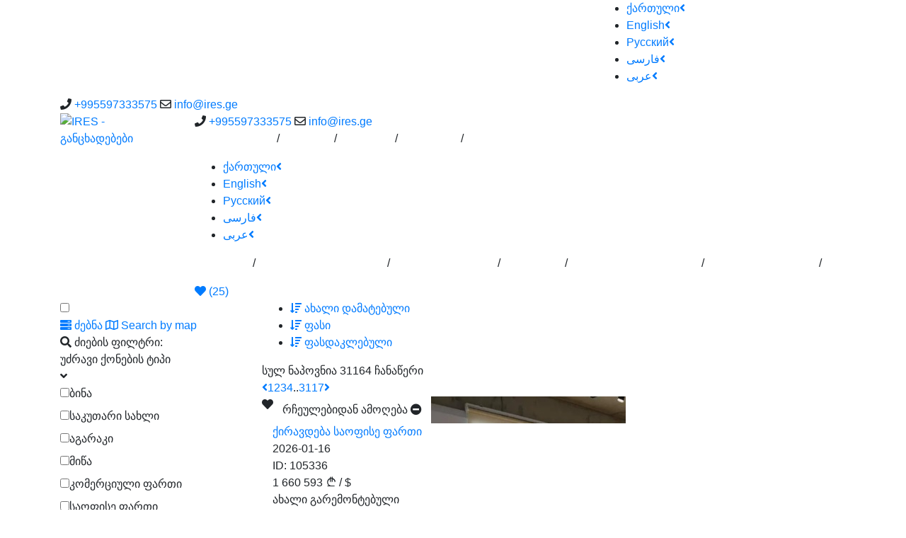

--- FILE ---
content_type: text/html; charset=utf-8
request_url: https://www.ires.ge/properties.html/advanced/1
body_size: 13470
content:
<!DOCTYPE HTML>
<html class="geo" dir="">
<head>
	<meta charset="utf-8">
	<meta http-equiv="cache-control" content="public">
	<meta http-equiv="X-UA-Compatible" content="IE=edge">
	<meta name="viewport" content="width=device-width, initial-scale=1">
	
	<!-- (c) GR <admin@admin.ge>; 2019 -->
	
	<meta name="author"	content="GRigol TCHAAVA, &lt;admin@admin.ge&gt;" />
	<meta name="developer" content="GRigol TCHAAVA, &lt;admin@admin.ge&gt;" />
	<link rev="made" href="mailto:admin@admin.ge">
	
	<title>IRES - განცხადებები</title>
	
	<base href="https://www.ires.ge/">
<script src="admin/javascript/admin_functions.js"></script>	
	<meta name="description" content="rent, ქირა" />
	<meta name="keywords" content="RealtyGroup,LUXERY, Invest in Georgia, Real estate solutions, Best Tbilisi apartments, Cheap apartments in Tbilisi, Fine apartments in Tbilisi, best tbilisi apartment, Best apartments in best location of Tbilisi, Best house for rent in Tbilisi, Real estate guide in Tbilisi, Investment guide in Georgia, Newly remodeled apartments in Tbilisi, Hotels for rent in Tbilisi, Hotels for sale in Tbilisi, Hotels for rent in Georgia, Hotels for sale in Georgia, Restaurants for rent in Tbilisi, Commercial space for rent in Tbilisi, Office space for rent in Tbilisi, Small office for rent in Tbilisi, Office space for rent in an office building in Tbilisi, House for rent in poti, Best house for rent in poti,  Big plots for sale in Tbilisi, Land for sale in digomi, Land for sale in vake, Land for sale in vera, Land for sale in saburtalo, Land for sale in krtsanisi, Commercial lands for sale, Residential lands for sale in Tbilisi, Cheapest Tbilisi apartments, Cheapest apartments in saburtalo, Cheapest apartments in vera, Cheap apartments in saburtalo, New house for rent in Tbilisi, New hose for sale in Tbilisi, Small apartments  for rent in tbilisi, real estate georgia tbilisi, flat sales tbilisi" />
	
	<meta property="og:image" content="https://www.ires.ge/skins/iresge/r/i/logo-text-v1.png" />	
	
	<script src="https://www.ires.ge/r/js/core.js"></script>
	<script src="https://www.ires.ge/r/libs/jquery/3.2.1/jquery.min.js"></script>
	
	<!-- nanoScrollerJS -->
	<link rel="stylesheet" href="https://www.ires.ge/r/libs/jquery/plugins/nanoScrollerJS/0.8.7/nanoscroller.css">
		
		
	<link rel="stylesheet" href="https://www.ires.ge/r/libs/bootstrap/4.1.3/css/bootstrap.min.css">
	<link rel="stylesheet" href="https://www.ires.ge/r/libs/dark-light-selects/dark-light-select-v2.css">
	
	<link rel="stylesheet" href="https://www.ires.ge/r/libs/OwlCarousel2/2.3.4/assets/owl.carousel.min.css">
	<link rel="stylesheet" href="https://www.ires.ge/r/libs/OwlCarousel2/2.3.4/assets/owl.theme.default.min.css">
	
	<link rel="stylesheet" href="https://www.ires.ge/r/libs/mCustomScrollbar/3.1.5/jquery.mCustomScrollbar.min.css">
	
	<link rel="stylesheet" href="https://www.ires.ge/r/libs/fancybox/3.5.6/jquery.fancybox.min.css">
	
		<link rel="stylesheet" href="https://www.ires.ge/r/libs/font-awesome/5.5.0p/css/all.min.css">
	
	<link rel="stylesheet" href="https://www.ires.ge/./skins/iresge/r/style.css?20200317-1">
	
		
	<link rel="stylesheet" href="https://www.ires.ge/r/css/font-larisome.css">
</head>
<body data-menu-id="" data-device="">
	<div class="container-fluid-- wrapper">
		<!-- HEADER -->
		
		<header class="header-top mobile  d-none-- d-md-block--">
			<div class="container">
				<div class="row first">
					<div class="col-4 responsive-nav-container open-">
						<div class="navbar-button-container">
							<a class="navicon-button x"><div class="navicon"></div></a>
						</div>
						
						<div class="navigation"></div>
					</div>
					<div class="col-4 responsive-logo-container">
												
						<a href="./" title="IRES - განცხადებები"><img src="https://www.ires.ge//skins/iresge/r/i/logo-responsive.png" alt="logo"></a>					</div>
					<div class="col-4 data-lang-switcher">
						<ul class="lang-switcher">
<li><a class="active" href="javscript:void(0)" title="ქართული" attr-lang-index="0"><img src="/skins/iresge/r/i/flags/geo.gif" alt="" />ქართული<i class="fas fa-angle-left icon"></i></a></li><li><a class="inactive" href="javscript:void(1)" title="English" attr-lang-index="1"><img src="/skins/iresge/r/i/flags/eng.gif" alt="" />English<i class="fas fa-angle-left icon"></i></a></li><li><a class="inactive" href="javscript:void(2)" title="Русский" attr-lang-index="2"><img src="/skins/iresge/r/i/flags/rus.gif" alt="" />Русский<i class="fas fa-angle-left icon"></i></a></li><li><a class="inactive" href="javscript:void(3)" title="فارسی" attr-lang-index="3"><img src="/skins/iresge/r/i/flags/per.gif" alt="" />فارسی<i class="fas fa-angle-left icon"></i></a></li><li><a class="inactive" href="javscript:void(4)" title="عربى" attr-lang-index="4"><img src="/skins/iresge/r/i/flags/ara.gif" alt="" />عربى<i class="fas fa-angle-left icon"></i></a></li></ul>
					</div>
				</div>
				
								<div class="row global_contact_info">
					<div class="col-12">
						<i class="fas fa-phone"></i> <a href="tel:+995597333575">+995597333575</a> <i class="far fa-envelope"></i> <a href="mailto:info@ires.ge">info@ires.ge</a>					</div>
				</div>
							</div>
		</header>
		
		<header class="header-top desktop  d-none-- d-md-block--">
			<div class="container">
				<div class="row">
					<div class="col-md-2 logo-container">
												
						<a href="/" title="IRES - განცხადებები"><img src="https://www.ires.ge/skins/iresge/r/i/logo-text-v1.png" alt="IRES - განცხადებები" style="max-height: 70px;" /></a>					</div>
					<div class="col-md-10">
						<div class="node-1">
							<div class="td data-contact-info">
								<i class="fas fa-phone"></i> <a href="tel:+995597333575">+995597333575</a> <i class="far fa-envelope"></i> <a href="mailto:info@ires.ge">info@ires.ge</a>							</div>
							
							<!-- NAV navbarTopUpper -->
							<div class="td data-navigation-top-upper">
								<nav class="navbar-- navbar-expand navbar-dark quick-links"><button class="navbar-toggler" type="button" data-toggle="collapse" data-target="#navbarTopUpper" aria-controls="navbarTopUpper" aria-expanded="false" aria-label="Toggle navigation"><span class="navbar-toggler-icon"></span></button><div id="navbarTopUpper" class="collapse navbar-collapse justify-content-md-center--"><ul class="navbar-nav"><li class="nav-item parent "><a href="https://www.ires.ge/about-us.html" class="nav-link ">ჩვენს შესახებ</a></li><li class="nav-separator">/</li><li class="nav-item parent "><a href="https://www.ires.ge/services.html" class="nav-link ">სერვისი</a></li><li class="nav-separator">/</li><li class="nav-item parent "><a href="javascript:void(0);" class="nav-link ">კარიერა</a></li><li class="nav-separator">/</li><li class="nav-item parent "><a href="https://www.ires.ge/contact-us.html" class="nav-link ">კონტაქტი</a></li><li class="nav-separator">/</li></ul></div></nav>							</div>
							<!-- /NAV navbarTopUpper -->
							
							<!-- LANG SWITCEHR -->
							<div class="td data-lang-switcher">
								<ul class="lang-switcher">
<li><a class="active" href="javscript:void(0)" title="ქართული" attr-lang-index="0"><img src="/skins/iresge/r/i/flags/geo.gif" alt="" />ქართული<i class="fas fa-angle-left icon"></i></a></li><li><a class="inactive" href="javscript:void(1)" title="English" attr-lang-index="1"><img src="/skins/iresge/r/i/flags/eng.gif" alt="" />English<i class="fas fa-angle-left icon"></i></a></li><li><a class="inactive" href="javscript:void(2)" title="Русский" attr-lang-index="2"><img src="/skins/iresge/r/i/flags/rus.gif" alt="" />Русский<i class="fas fa-angle-left icon"></i></a></li><li><a class="inactive" href="javscript:void(3)" title="فارسی" attr-lang-index="3"><img src="/skins/iresge/r/i/flags/per.gif" alt="" />فارسی<i class="fas fa-angle-left icon"></i></a></li><li><a class="inactive" href="javscript:void(4)" title="عربى" attr-lang-index="4"><img src="/skins/iresge/r/i/flags/ara.gif" alt="" />عربى<i class="fas fa-angle-left icon"></i></a></li></ul>
							</div>
							<!-- /LANG SWITCEHR -->
							
						</div>
						<div class="node-2">
							<!-- NAV navbarTop -->
							<div class="data-navigation-top">
								<nav class="navbar-- navbar-expand navbar-dark"><button class="navbar-toggler" type="button" data-toggle="collapse" data-target="#navbarTop" aria-controls="navbarTop" aria-expanded="false" aria-label="Toggle navigation"><span class="navbar-toggler-icon"></span></button><div id="navbarTop" class="collapse navbar-collapse justify-content-md-center--"><ul class="navbar-nav"><li class="nav-item parent "><a href="https://www.ires.ge/home.html" class="nav-link ">მთავარი</a></li><li class="nav-separator">/</li><li class="nav-item parent "><a href="https://www.ires.ge/add-announcement.html" class="nav-link ">განცხადების დამატება</a></li><li class="nav-separator">/</li><li class="nav-item parent "><a href="./contact-us.html/p61_to/1/noview" class="nav-link ">შეკვეთა ბროკერს</a></li><li class="nav-separator">/</li><li class="nav-item parent "><a href="https://www.ires.ge/subscribe.html" class="nav-link ">გამოწერა</a></li><li class="nav-separator">/</li><li class="nav-item parent "><a href="https://www.ires.ge/residence-permit.html" class="nav-link ">ბინადრობის ნებართვა</a></li><li class="nav-separator">/</li><li class="nav-item parent "><a href="https://www.ires.ge/axis-projects.html" class="nav-link ">AXIS-ის პროექტები</a></li><li class="nav-separator">/</li></ul></div></nav>							</div>
							<!-- /NAV navbarTop -->
							
							<!-- fav-container -->
														<a href="https://www.ires.ge/properties.html/display/favourites" class="data-fav-container">
								<i class="fas fa-heart fa-stack-2x- text-primary- icon"></i>
								(<span class="fa-stack-1x- text-primary- data" data-container="fav-counter">25</span>)
							</a>
							<!-- /fav-container -->
						</div>
					</div>
				</div>
			</div>
		</header>
		<!-- /HEADER -->
				
		<div class="container section section-single section-main">
			<div class="row">
				<div class="col-sm-12">
					<!-- TOP BLOCK //-->
					
		<div class="container--">
			<div class="row">
				
				<div class="col-md-3">
<form id="properties-search-form" method="get" action="/" class="mb-5">
	<div class="hidden">
		<input type="hidden" name="rmx_id" value="56" />
		<input type="hidden" name="action" value="sbo" />
		<input type="checkbox" name="search" value="by-map" />
		
		<input type="hidden" name="usd" value="0" />
	</div>
	
	<div class="search-type-switcher">
		<a href="javascript:void('simple-search')" class="btn-search search-advanced active">
			<i class="fas fa-server icon"></i> <span class="font-caps">ძებნა</span>
		</a>
		<a href="javascript:void('simple-by-map')" class="btn-search search-by-map ">
			<i class="far fa-map"></i> <span class="font-caps">Search by map</span>
		</a>
	</div>

	<div class="search-wrap">
		<div class="title">
			<i class="fas fa-search icon"></i>
			<span class="font-caps">ძიების ფილტრი:</span>
		</div>
		
		<!-- tipi -->
		<div class="search-option has-search-field-- clearfix" attr-option="tipi" attr-has-data="1" attr-draw-selected-items="1">
			<div class="handler handle-direction font-caps" data-toggle="tooltip" title="უძრავი ქონების ტიპი">
				<div class="content" attr-original-title="უძრავი ქონების ტიპი">უძრავი ქონების ტიპი</div>
				<!-- <div class="search-field-container"><input class="search-field"></div> -->
				<i class="icon fas fa-angle-down"></i>
			</div>
			
			<div class="data my_mCustomScrollbar" attr-mCustomScrollbar-options='{"theme":"dark-3", "speed":1000}' 3d-thick rounded-dots-dark  inset-3>
			<div class="item"><input type="checkbox" name="tipi[]" value="2" id="tipi_2"  /><label for="tipi_2" class="font-regular">ბინა</label></div><div class="item"><input type="checkbox" name="tipi[]" value="6" id="tipi_6"  /><label for="tipi_6" class="font-regular">საკუთარი სახლი</label></div><div class="item"><input type="checkbox" name="tipi[]" value="1" id="tipi_1"  /><label for="tipi_1" class="font-regular">აგარაკი</label></div><div class="item"><input type="checkbox" name="tipi[]" value="4" id="tipi_4"  /><label for="tipi_4" class="font-regular">მიწა</label></div><div class="item"><input type="checkbox" name="tipi[]" value="3" id="tipi_3"  /><label for="tipi_3" class="font-regular">კომერციული ფართი</label></div><div class="item"><input type="checkbox" name="tipi[]" value="5" id="tipi_5"  /><label for="tipi_5" class="font-regular">საოფისე ფართი</label></div><div class="item"><input type="checkbox" name="tipi[]" value="14" id="tipi_14"  /><label for="tipi_14" class="font-regular">ბიზნეს ცენტრი</label></div><div class="item"><input type="checkbox" name="tipi[]" value="7" id="tipi_7"  /><label for="tipi_7" class="font-regular">სასაწყობე ფართი</label></div><div class="item"><input type="checkbox" name="tipi[]" value="9" id="tipi_9"  /><label for="tipi_9" class="font-regular">კვების ობიექტი</label></div><div class="item"><input type="checkbox" name="tipi[]" value="8" id="tipi_8"  /><label for="tipi_8" class="font-regular">სასტუმრო</label></div><div class="item"><input type="checkbox" name="tipi[]" value="13" id="tipi_13"  /><label for="tipi_13" class="font-regular">შენობა</label></div><div class="item"><input type="checkbox" name="tipi[]" value="12" id="tipi_12"  /><label for="tipi_12" class="font-regular">სარდაფი</label></div><div class="item"><input type="checkbox" name="tipi[]" value="11" id="tipi_11"  /><label for="tipi_11" class="font-regular">ნახევარსარდაფი</label></div><div class="item"><input type="checkbox" name="tipi[]" value="10" id="tipi_10"  /><label for="tipi_10" class="font-regular">სხვა</label></div>			</div>
		</div>
		
		<!-- garigeba -->
		<div class="search-option clearfix" attr-option="garigeba" attr-has-data="1" attr-draw-selected-items="1">
			<div class="handler handle-direction font-caps" data-toggle="tooltip" title="გარიგების ტიპი">
				<div class="content" attr-original-title="გარიგების ტიპი">გარიგების ტიპი</div>
				<i class="icon fas fa-angle-down"></i>
			</div>
			
			<div class="data my_mCustomScrollbar" attr-mCustomScrollbar-options='{"theme":"dark-3", "speed":1000}' 3d-thick rounded-dots-dark  inset-3>
			<div class="item"><input type="radio" name="garigeba" value="1" id="garigeba_1"  /><label for="garigeba_1" class="font-regular">იყიდება</label></div><div class="item"><input type="radio" name="garigeba" value="2" id="garigeba_2"  /><label for="garigeba_2" class="font-regular">ქირავდება</label></div>			</div>
		</div>
		
				
		<div class="search-option has-search-field clearfix"
			attr-option="city"
			attr-has-data="1"
			attr-draw-selected-items="1" 
			attr-selected-ditrict-ids='[]'
			attr-selected-street-ids='[]'
			>
			<div class="handler handle-direction font-caps" data-toggle="tooltip" title="ქალაქი">
				<div class="content" attr-original-title="ქალაქი">ქალაქი</div>
				<div class="search-field-container"><input class="search-field"></div>
				<i class="icon fas fa-angle-down"></i>
			</div>
			 
			<div class="data my_mCustomScrollbar" attr-mCustomScrollbar-options='{"theme":"dark-3", "speed":1000, "scrollInertia": 100, "mouseWheelPixels": 50}' 3d-thick rounded-dots-dark  inset-3>
			<div class="item" title="თბილისი"><input type="radio" name="city_id" value="1" id="city_id_1"  /><label for="city_id_1" class="font-regular">თბილისი</label></div><div class="item" title="აბასთუმანი"><input type="radio" name="city_id" value="3" id="city_id_3"  /><label for="city_id_3" class="font-regular">აბასთუმანი</label></div><div class="item" title="აბაშა"><input type="radio" name="city_id" value="4" id="city_id_4"  /><label for="city_id_4" class="font-regular">აბაშა</label></div><div class="item" title="აგარა"><input type="radio" name="city_id" value="5" id="city_id_5"  /><label for="city_id_5" class="font-regular">აგარა</label></div><div class="item" title="ადიგენი"><input type="radio" name="city_id" value="6" id="city_id_6"  /><label for="city_id_6" class="font-regular">ადიგენი</label></div><div class="item" title="ამბროლაური"><input type="radio" name="city_id" value="7" id="city_id_7"  /><label for="city_id_7" class="font-regular">ამბროლაური</label></div><div class="item" title="ანაკლია"><input type="radio" name="city_id" value="8" id="city_id_8"  /><label for="city_id_8" class="font-regular">ანაკლია</label></div><div class="item" title="ანანური"><input type="radio" name="city_id" value="9" id="city_id_9"  /><label for="city_id_9" class="font-regular">ანანური</label></div><div class="item" title="ასპინძა"><input type="radio" name="city_id" value="10" id="city_id_10"  /><label for="city_id_10" class="font-regular">ასპინძა</label></div><div class="item" title="ახალგორი"><input type="radio" name="city_id" value="11" id="city_id_11"  /><label for="city_id_11" class="font-regular">ახალგორი</label></div><div class="item" title="ახალდაბა"><input type="radio" name="city_id" value="12" id="city_id_12"  /><label for="city_id_12" class="font-regular">ახალდაბა</label></div><div class="item" title="ახალქალაქი"><input type="radio" name="city_id" value="13" id="city_id_13"  /><label for="city_id_13" class="font-regular">ახალქალაქი</label></div><div class="item" title="ახალციხე"><input type="radio" name="city_id" value="14" id="city_id_14"  /><label for="city_id_14" class="font-regular">ახალციხე</label></div><div class="item" title="ახმეტა"><input type="radio" name="city_id" value="15" id="city_id_15"  /><label for="city_id_15" class="font-regular">ახმეტა</label></div><div class="item" title="ბაზალეთი"><input type="radio" name="city_id" value="50" id="city_id_50"  /><label for="city_id_50" class="font-regular">ბაზალეთი</label></div><div class="item" title="ბათუმი"><input type="radio" name="city_id" value="16" id="city_id_16"  /><label for="city_id_16" class="font-regular">ბათუმი</label></div><div class="item" title="ბაკურიანი"><input type="radio" name="city_id" value="17" id="city_id_17"  /><label for="city_id_17" class="font-regular">ბაკურიანი</label></div><div class="item" title="ბაღდათი"><input type="radio" name="city_id" value="18" id="city_id_18"  /><label for="city_id_18" class="font-regular">ბაღდათი</label></div><div class="item" title="ბახმარო"><input type="radio" name="city_id" value="19" id="city_id_19"  /><label for="city_id_19" class="font-regular">ბახმარო</label></div><div class="item" title="ბოლნისი"><input type="radio" name="city_id" value="20" id="city_id_20"  /><label for="city_id_20" class="font-regular">ბოლნისი</label></div><div class="item" title="ბორჯომი"><input type="radio" name="city_id" value="21" id="city_id_21"  /><label for="city_id_21" class="font-regular">ბორჯომი</label></div><div class="item" title="ბულაჩაური"><input type="radio" name="city_id" value="22" id="city_id_22"  /><label for="city_id_22" class="font-regular">ბულაჩაური</label></div><div class="item" title="გაგრა"><input type="radio" name="city_id" value="23" id="city_id_23"  /><label for="city_id_23" class="font-regular">გაგრა</label></div><div class="item" title="გალი"><input type="radio" name="city_id" value="24" id="city_id_24"  /><label for="city_id_24" class="font-regular">გალი</label></div><div class="item" title="გარდაბანი"><input type="radio" name="city_id" value="25" id="city_id_25"  /><label for="city_id_25" class="font-regular">გარდაბანი</label></div><div class="item" title="გომი"><input type="radio" name="city_id" value="26" id="city_id_26"  /><label for="city_id_26" class="font-regular">გომი</label></div><div class="item" title="გონიო"><input type="radio" name="city_id" value="27" id="city_id_27"  /><label for="city_id_27" class="font-regular">გონიო</label></div><div class="item" title="გორი"><input type="radio" name="city_id" value="28" id="city_id_28"  /><label for="city_id_28" class="font-regular">გორი</label></div><div class="item" title="გრიგოლეთი"><input type="radio" name="city_id" value="29" id="city_id_29"  /><label for="city_id_29" class="font-regular">გრიგოლეთი</label></div><div class="item" title="გუდაუთა"><input type="radio" name="city_id" value="30" id="city_id_30"  /><label for="city_id_30" class="font-regular">გუდაუთა</label></div><div class="item" title="გუდაური"><input type="radio" name="city_id" value="31" id="city_id_31"  /><label for="city_id_31" class="font-regular">გუდაური</label></div><div class="item" title="გულრიფში"><input type="radio" name="city_id" value="32" id="city_id_32"  /><label for="city_id_32" class="font-regular">გულრიფში</label></div><div class="item" title="გურჯაანი"><input type="radio" name="city_id" value="33" id="city_id_33"  /><label for="city_id_33" class="font-regular">გურჯაანი</label></div><div class="item" title="დედოფლის წყარო"><input type="radio" name="city_id" value="34" id="city_id_34"  /><label for="city_id_34" class="font-regular">დედოფლის წყარო</label></div><div class="item" title="დმანისი"><input type="radio" name="city_id" value="35" id="city_id_35"  /><label for="city_id_35" class="font-regular">დმანისი</label></div><div class="item" title="დუშეთი"><input type="radio" name="city_id" value="36" id="city_id_36"  /><label for="city_id_36" class="font-regular">დუშეთი</label></div><div class="item" title="ვაზისუბანი"><input type="radio" name="city_id" value="37" id="city_id_37"  /><label for="city_id_37" class="font-regular">ვაზისუბანი</label></div><div class="item" title="ვანი"><input type="radio" name="city_id" value="38" id="city_id_38"  /><label for="city_id_38" class="font-regular">ვანი</label></div><div class="item" title="ვარნა"><input type="radio" name="city_id" value="113" id="city_id_113"  /><label for="city_id_113" class="font-regular">ვარნა</label></div><div class="item" title="ზედაზენი"><input type="radio" name="city_id" value="39" id="city_id_39"  /><label for="city_id_39" class="font-regular">ზედაზენი</label></div><div class="item" title="ზესტაფონი"><input type="radio" name="city_id" value="40" id="city_id_40"  /><label for="city_id_40" class="font-regular">ზესტაფონი</label></div><div class="item" title="ზუგდიდი"><input type="radio" name="city_id" value="41" id="city_id_41"  /><label for="city_id_41" class="font-regular">ზუგდიდი</label></div><div class="item" title="თეთრიწყარო"><input type="radio" name="city_id" value="42" id="city_id_42"  /><label for="city_id_42" class="font-regular">თეთრიწყარო</label></div><div class="item" title="თელავი"><input type="radio" name="city_id" value="43" id="city_id_43"  /><label for="city_id_43" class="font-regular">თელავი</label></div><div class="item" title="თერჯოლა"><input type="radio" name="city_id" value="44" id="city_id_44"  /><label for="city_id_44" class="font-regular">თერჯოლა</label></div><div class="item" title="თიანეთი"><input type="radio" name="city_id" value="45" id="city_id_45"  /><label for="city_id_45" class="font-regular">თიანეთი</label></div><div class="item" title="იალტა"><input type="radio" name="city_id" value="46" id="city_id_46"  /><label for="city_id_46" class="font-regular">იალტა</label></div><div class="item" title="იგოეთი"><input type="radio" name="city_id" value="47" id="city_id_47"  /><label for="city_id_47" class="font-regular">იგოეთი</label></div><div class="item" title="იურმალა"><input type="radio" name="city_id" value="114" id="city_id_114"  /><label for="city_id_114" class="font-regular">იურმალა</label></div><div class="item" title="კარდენახი"><input type="radio" name="city_id" value="48" id="city_id_48"  /><label for="city_id_48" class="font-regular">კარდენახი</label></div><div class="item" title="კასპი"><input type="radio" name="city_id" value="115" id="city_id_115"  /><label for="city_id_115" class="font-regular">კასპი</label></div><div class="item" title="კაჭრეთი"><input type="radio" name="city_id" value="136" id="city_id_136"  /><label for="city_id_136" class="font-regular">კაჭრეთი</label></div><div class="item" title="კახეთი"><input type="radio" name="city_id" value="68" id="city_id_68"  /><label for="city_id_68" class="font-regular">კახეთი</label></div><div class="item" title="კვარიათი"><input type="radio" name="city_id" value="116" id="city_id_116"  /><label for="city_id_116" class="font-regular">კვარიათი</label></div><div class="item" title="კოდორი"><input type="radio" name="city_id" value="117" id="city_id_117"  /><label for="city_id_117" class="font-regular">კოდორი</label></div><div class="item" title="ლაგოდეხი"><input type="radio" name="city_id" value="118" id="city_id_118"  /><label for="city_id_118" class="font-regular">ლაგოდეხი</label></div><div class="item" title="ლანჩხუთი"><input type="radio" name="city_id" value="119" id="city_id_119"  /><label for="city_id_119" class="font-regular">ლანჩხუთი</label></div><div class="item" title="ლენტეხი"><input type="radio" name="city_id" value="120" id="city_id_120"  /><label for="city_id_120" class="font-regular">ლენტეხი</label></div><div class="item" title="ლიკანი"><input type="radio" name="city_id" value="121" id="city_id_121"  /><label for="city_id_121" class="font-regular">ლიკანი</label></div><div class="item" title="მანგლისი"><input type="radio" name="city_id" value="122" id="city_id_122"  /><label for="city_id_122" class="font-regular">მანგლისი</label></div><div class="item" title="მარნეული"><input type="radio" name="city_id" value="123" id="city_id_123"  /><label for="city_id_123" class="font-regular">მარნეული</label></div><div class="item" title="მარტვილი"><input type="radio" name="city_id" value="124" id="city_id_124"  /><label for="city_id_124" class="font-regular">მარტვილი</label></div><div class="item" title="მარტყოფი"><input type="radio" name="city_id" value="125" id="city_id_125"  /><label for="city_id_125" class="font-regular">მარტყოფი</label></div><div class="item" title="მახინჯაური"><input type="radio" name="city_id" value="126" id="city_id_126"  /><label for="city_id_126" class="font-regular">მახინჯაური</label></div><div class="item" title="მესტია"><input type="radio" name="city_id" value="127" id="city_id_127"  /><label for="city_id_127" class="font-regular">მესტია</label></div><div class="item" title="მისაქციელი"><input type="radio" name="city_id" value="128" id="city_id_128"  /><label for="city_id_128" class="font-regular">მისაქციელი</label></div><div class="item" title="მუხრანი"><input type="radio" name="city_id" value="129" id="city_id_129"  /><label for="city_id_129" class="font-regular">მუხრანი</label></div><div class="item" title="მცხეთა"><input type="radio" name="city_id" value="52" id="city_id_52"  /><label for="city_id_52" class="font-regular">მცხეთა</label></div><div class="item" title="ნატანები"><input type="radio" name="city_id" value="130" id="city_id_130"  /><label for="city_id_130" class="font-regular">ნატანები</label></div><div class="item" title="ნატახტარი"><input type="radio" name="city_id" value="131" id="city_id_131"  /><label for="city_id_131" class="font-regular">ნატახტარი</label></div><div class="item" title="ნაფეტვრები"><input type="radio" name="city_id" value="132" id="city_id_132"  /><label for="city_id_132" class="font-regular">ნაფეტვრები</label></div><div class="item" title="ნინოწმინდა"><input type="radio" name="city_id" value="133" id="city_id_133"  /><label for="city_id_133" class="font-regular">ნინოწმინდა</label></div><div class="item" title="ნუნისი"><input type="radio" name="city_id" value="69" id="city_id_69"  /><label for="city_id_69" class="font-regular">ნუნისი</label></div><div class="item" title="ოზურგეთი"><input type="radio" name="city_id" value="70" id="city_id_70"  /><label for="city_id_70" class="font-regular">ოზურგეთი</label></div><div class="item" title="ონი"><input type="radio" name="city_id" value="71" id="city_id_71"  /><label for="city_id_71" class="font-regular">ონი</label></div><div class="item" title="ოჩამჩირე"><input type="radio" name="city_id" value="72" id="city_id_72"  /><label for="city_id_72" class="font-regular">ოჩამჩირე</label></div><div class="item" title="ოჩბისი"><input type="radio" name="city_id" value="134" id="city_id_134"  /><label for="city_id_134" class="font-regular">ოჩბისი</label></div><div class="item" title="პანკისი"><input type="radio" name="city_id" value="73" id="city_id_73"  /><label for="city_id_73" class="font-regular">პანკისი</label></div><div class="item" title="ჟინვალი"><input type="radio" name="city_id" value="74" id="city_id_74"  /><label for="city_id_74" class="font-regular">ჟინვალი</label></div><div class="item" title="როსტოვი"><input type="radio" name="city_id" value="75" id="city_id_75"  /><label for="city_id_75" class="font-regular">როსტოვი</label></div><div class="item" title="რუსთავი"><input type="radio" name="city_id" value="2" id="city_id_2"  /><label for="city_id_2" class="font-regular">რუსთავი</label></div><div class="item" title="საგარეჯო"><input type="radio" name="city_id" value="76" id="city_id_76"  /><label for="city_id_76" class="font-regular">საგარეჯო</label></div><div class="item" title="საგურამო"><input type="radio" name="city_id" value="49" id="city_id_49"  /><label for="city_id_49" class="font-regular">საგურამო</label></div><div class="item" title="საირმე"><input type="radio" name="city_id" value="77" id="city_id_77"  /><label for="city_id_77" class="font-regular">საირმე</label></div><div class="item" title="სამტრედია"><input type="radio" name="city_id" value="78" id="city_id_78"  /><label for="city_id_78" class="font-regular">სამტრედია</label></div><div class="item" title="სართიჭალა"><input type="radio" name="city_id" value="79" id="city_id_79"  /><label for="city_id_79" class="font-regular">სართიჭალა</label></div><div class="item" title="სარფი"><input type="radio" name="city_id" value="80" id="city_id_80"  /><label for="city_id_80" class="font-regular">სარფი</label></div><div class="item" title="საჩხერე"><input type="radio" name="city_id" value="81" id="city_id_81"  /><label for="city_id_81" class="font-regular">საჩხერე</label></div><div class="item" title="სენაკი"><input type="radio" name="city_id" value="82" id="city_id_82"  /><label for="city_id_82" class="font-regular">სენაკი</label></div><div class="item" title="სიონი"><input type="radio" name="city_id" value="83" id="city_id_83"  /><label for="city_id_83" class="font-regular">სიონი</label></div><div class="item" title="სიღნაღი"><input type="radio" name="city_id" value="84" id="city_id_84"  /><label for="city_id_84" class="font-regular">სიღნაღი</label></div><div class="item" title="სოხუმი"><input type="radio" name="city_id" value="85" id="city_id_85"  /><label for="city_id_85" class="font-regular">სოხუმი</label></div><div class="item" title="სურამი"><input type="radio" name="city_id" value="86" id="city_id_86"  /><label for="city_id_86" class="font-regular">სურამი</label></div><div class="item" title="სუფსა"><input type="radio" name="city_id" value="87" id="city_id_87"  /><label for="city_id_87" class="font-regular">სუფსა</label></div><div class="item" title="ტალინი"><input type="radio" name="city_id" value="88" id="city_id_88"  /><label for="city_id_88" class="font-regular">ტალინი</label></div><div class="item" title="ტყვარჩელი"><input type="radio" name="city_id" value="89" id="city_id_89"  /><label for="city_id_89" class="font-regular">ტყვარჩელი</label></div><div class="item" title="ტყიბული"><input type="radio" name="city_id" value="90" id="city_id_90"  /><label for="city_id_90" class="font-regular">ტყიბული</label></div><div class="item" title="ურეკი"><input type="radio" name="city_id" value="91" id="city_id_91"  /><label for="city_id_91" class="font-regular">ურეკი</label></div><div class="item" title="ფასანაური"><input type="radio" name="city_id" value="92" id="city_id_92"  /><label for="city_id_92" class="font-regular">ფასანაური</label></div><div class="item" title="ფოთი"><input type="radio" name="city_id" value="93" id="city_id_93"  /><label for="city_id_93" class="font-regular">ფოთი</label></div><div class="item" title="ქარელი"><input type="radio" name="city_id" value="94" id="city_id_94"  /><label for="city_id_94" class="font-regular">ქარელი</label></div><div class="item" title="ქედა"><input type="radio" name="city_id" value="95" id="city_id_95"  /><label for="city_id_95" class="font-regular">ქედა</label></div><div class="item" title="ქობულეთი"><input type="radio" name="city_id" value="96" id="city_id_96"  /><label for="city_id_96" class="font-regular">ქობულეთი</label></div><div class="item" title="ქსანი"><input type="radio" name="city_id" value="97" id="city_id_97"  /><label for="city_id_97" class="font-regular">ქსანი</label></div><div class="item" title="ქუთაისი"><input type="radio" name="city_id" value="135" id="city_id_135"  /><label for="city_id_135" class="font-regular">ქუთაისი</label></div><div class="item" title="ყაზბეგი"><input type="radio" name="city_id" value="98" id="city_id_98"  /><label for="city_id_98" class="font-regular">ყაზბეგი</label></div><div class="item" title="ყვარელი"><input type="radio" name="city_id" value="99" id="city_id_99"  /><label for="city_id_99" class="font-regular">ყვარელი</label></div><div class="item" title="შატილი"><input type="radio" name="city_id" value="100" id="city_id_100"  /><label for="city_id_100" class="font-regular">შატილი</label></div><div class="item" title="შეკვეთილი"><input type="radio" name="city_id" value="101" id="city_id_101"  /><label for="city_id_101" class="font-regular">შეკვეთილი</label></div><div class="item" title="შიომღვიმე"><input type="radio" name="city_id" value="102" id="city_id_102"  /><label for="city_id_102" class="font-regular">შიომღვიმე</label></div><div class="item" title="შუახევი"><input type="radio" name="city_id" value="103" id="city_id_103"  /><label for="city_id_103" class="font-regular">შუახევი</label></div><div class="item" title="ჩაქვი"><input type="radio" name="city_id" value="104" id="city_id_104"  /><label for="city_id_104" class="font-regular">ჩაქვი</label></div><div class="item" title="ჩოხატაური"><input type="radio" name="city_id" value="105" id="city_id_105"  /><label for="city_id_105" class="font-regular">ჩოხატაური</label></div><div class="item" title="ჩხოროწყუ"><input type="radio" name="city_id" value="106" id="city_id_106"  /><label for="city_id_106" class="font-regular">ჩხოროწყუ</label></div><div class="item" title="ცაგერი"><input type="radio" name="city_id" value="107" id="city_id_107"  /><label for="city_id_107" class="font-regular">ცაგერი</label></div><div class="item" title="ციხისძირი"><input type="radio" name="city_id" value="108" id="city_id_108"  /><label for="city_id_108" class="font-regular">ციხისძირი</label></div><div class="item" title="ცხვარიჭამია"><input type="radio" name="city_id" value="109" id="city_id_109"  /><label for="city_id_109" class="font-regular">ცხვარიჭამია</label></div><div class="item" title="ცხინვალი"><input type="radio" name="city_id" value="110" id="city_id_110"  /><label for="city_id_110" class="font-regular">ცხინვალი</label></div><div class="item" title="წალენჯიხა"><input type="radio" name="city_id" value="111" id="city_id_111"  /><label for="city_id_111" class="font-regular">წალენჯიხა</label></div><div class="item" title="წალკა"><input type="radio" name="city_id" value="112" id="city_id_112"  /><label for="city_id_112" class="font-regular">წალკა</label></div><div class="item" title="წაღვერი"><input type="radio" name="city_id" value="53" id="city_id_53"  /><label for="city_id_53" class="font-regular">წაღვერი</label></div><div class="item" title="წეროვანი"><input type="radio" name="city_id" value="54" id="city_id_54"  /><label for="city_id_54" class="font-regular">წეროვანი</label></div><div class="item" title="წილკანი"><input type="radio" name="city_id" value="55" id="city_id_55"  /><label for="city_id_55" class="font-regular">წილკანი</label></div><div class="item" title="წინანდალი"><input type="radio" name="city_id" value="56" id="city_id_56"  /><label for="city_id_56" class="font-regular">წინანდალი</label></div><div class="item" title="წიწამური"><input type="radio" name="city_id" value="57" id="city_id_57"  /><label for="city_id_57" class="font-regular">წიწამური</label></div><div class="item" title="წნორი"><input type="radio" name="city_id" value="58" id="city_id_58"  /><label for="city_id_58" class="font-regular">წნორი</label></div><div class="item" title="წოდორეთი"><input type="radio" name="city_id" value="59" id="city_id_59"  /><label for="city_id_59" class="font-regular">წოდორეთი</label></div><div class="item" title="წყალტუბო"><input type="radio" name="city_id" value="60" id="city_id_60"  /><label for="city_id_60" class="font-regular">წყალტუბო</label></div><div class="item" title="ჭიათურა"><input type="radio" name="city_id" value="61" id="city_id_61"  /><label for="city_id_61" class="font-regular">ჭიათურა</label></div><div class="item" title="ხარაგაული"><input type="radio" name="city_id" value="62" id="city_id_62"  /><label for="city_id_62" class="font-regular">ხარაგაული</label></div><div class="item" title="ხაშური"><input type="radio" name="city_id" value="63" id="city_id_63"  /><label for="city_id_63" class="font-regular">ხაშური</label></div><div class="item" title="ხელვაჩაური"><input type="radio" name="city_id" value="64" id="city_id_64"  /><label for="city_id_64" class="font-regular">ხელვაჩაური</label></div><div class="item" title="ხობი"><input type="radio" name="city_id" value="65" id="city_id_65"  /><label for="city_id_65" class="font-regular">ხობი</label></div><div class="item" title="ხონი"><input type="radio" name="city_id" value="66" id="city_id_66"  /><label for="city_id_66" class="font-regular">ხონი</label></div><div class="item" title="ხულო"><input type="radio" name="city_id" value="67" id="city_id_67"  /><label for="city_id_67" class="font-regular">ხულო</label></div>			</div>
		</div>
		
		
		
		<!-- District Template -->
		<div class="district-street-template template">
			<div id="{{wrap-id}}" class="wrap-district-street" style="display: none;">
				<div class="button-clone">
					<div class="button-clone-wrap">
						<i class="fas fa-minus-circle icon minus" data-toggle--="tooltip--NOT-WORKS" title="მიმდინარე უბანი/ქუჩა საძიებო პარამეტრის ამოღება"></i>
						<i class="fas fa-plus-circle icon plus" data-toggle--="tooltip--NOT-WORKS" title="უბანი/ქუჩა საძიებო პარამეტრის დამატება"></i>
					</div>
				</div>
				
				<!-- DISTRICT -->
				<div class="search-option has-search-field clearfix" attr-option="district" attr-has-data="1" attr-draw-selected-items="1" >
					<div class="handler handle-direction font-caps" data-toggle="tooltip" title="უბანი">
						<div class="content" attr-original-title="უბანი">უბანი</div>
						<div class="search-field-container"><input class="search-field"></div>
						<i class="icon fas fa-angle-down"></i>
					</div>
					
					<div class="data my_mCustomScrollbar loading-data--" attr-mCustomScrollbar-options='{"theme":"dark-3", "speed":1000, "scrollInertia": 100, "mouseWheelPixels": 50}'>
						<div class="message font-regular">District</div>
						<div class="items"></div>
						<!-- {{<div class="item" title="{{title}}"><input type="radio" name="did" value="{{id}}" id="did_{{id}}" {{checked}} /><label for="did_{{id}}" class="font-regular">{{}}</label></div>}} -->
					</div>
				</div>
				
				<!-- STREET-->
				<div class="search-option has-search-field clearfix" attr-option="street" attr-has-data="1" attr-draw-selected-items="1" attr-selected-street-id="">
					<div class="handler handle-direction font-caps" data-toggle="tooltip" title="მისამართი (ქუჩა)">
						<div class="content" attr-original-title="მისამართი (ქუჩა)">მისამართი (ქუჩა)</div>
						<div class="search-field-container"><input class="search-field"></div>
						<i class="icon fas fa-angle-down"></i>
					</div>
					
					<div class="data my_mCustomScrollbar loading-data--" attr-mCustomScrollbar-options='{"theme":"dark-3", "speed":1000, "scrollInertia": 100, "mouseWheelPixels": 50}'>
						<div class="message font-regular">აირჩიეთ უბანი</div>
						<div class="items"></div>
						<!-- {{<div class="item" title="{{title}}"><input type="radio" name="sid" value="{{id}}" id="did_{{id}}" {{checked}} /><label for="sid_{{id}}" class="font-regular">{{}}</label></div>}} -->
					</div>
				</div>
			</div>
			
		</div>
				
		<!-- proeqti -->
		<div class="search-option has-search-field-- clearfix" attr-option="proeqti" attr-has-data="1" attr-draw-selected-items="1">
			<div class="handler handle-direction font-caps" data-toggle="tooltip" title="სტატუსი">
				<div class="content" attr-original-title="სტატუსი">სტატუსი</div>
				<!-- <div class="search-field-container"><input class="search-field"></div> -->
				<i class="icon fas fa-angle-down"></i>
			</div>
			
			<div class="data my_mCustomScrollbar" attr-mCustomScrollbar-options='{"theme":"dark-3", "speed":1000}' 3d-thick rounded-dots-dark  inset-3>
			<div class="item"><input type="checkbox" name="proeqti[]" value="1" id="proeqti_1"  /><label for="proeqti_1" class="font-regular">ახალი აშენებული</label></div><div class="item"><input type="checkbox" name="proeqti[]" value="2" id="proeqti_2"  /><label for="proeqti_2" class="font-regular">მშენებარე</label></div><div class="item"><input type="checkbox" name="proeqti[]" value="3" id="proeqti_3"  /><label for="proeqti_3" class="font-regular">არასტანდარტული</label></div><div class="item"><input type="checkbox" name="proeqti[]" value="4" id="proeqti_4"  /><label for="proeqti_4" class="font-regular">თუხარელის</label></div><div class="item"><input type="checkbox" name="proeqti[]" value="5" id="proeqti_5"  /><label for="proeqti_5" class="font-regular">ლვოვის</label></div><div class="item"><input type="checkbox" name="proeqti[]" value="6" id="proeqti_6"  /><label for="proeqti_6" class="font-regular">მოსკოვის</label></div><div class="item"><input type="checkbox" name="proeqti[]" value="7" id="proeqti_7"  /><label for="proeqti_7" class="font-regular">ქალაქური</label></div><div class="item"><input type="checkbox" name="proeqti[]" value="8" id="proeqti_8"  /><label for="proeqti_8" class="font-regular">ყავლაშვილის</label></div><div class="item"><input type="checkbox" name="proeqti[]" value="9" id="proeqti_9"  /><label for="proeqti_9" class="font-regular">ჩეხური</label></div><div class="item"><input type="checkbox" name="proeqti[]" value="10" id="proeqti_10"  /><label for="proeqti_10" class="font-regular">ხრუშოვის</label></div><div class="item"><input type="checkbox" name="proeqti[]" value="11" id="proeqti_11"  /><label for="proeqti_11" class="font-regular"></label></div>			</div>
		</div>
		
		<!-- remonti -->
		<div class="search-option has-search-field-- clearfix" attr-option="remonti" attr-has-data="1" attr-draw-selected-items="1">
			<div class="handler handle-direction font-caps" data-toggle="tooltip" title="რემონტი">
				<div class="content" attr-original-title="რემონტი">რემონტი</div>
				<!-- <div class="search-field-container"><input class="search-field"></div> -->
				<i class="icon fas fa-angle-down"></i>
			</div>
			
			<div class="data my_mCustomScrollbar" attr-mCustomScrollbar-options='{"theme":"dark-3", "speed":1000}' 3d-thick rounded-dots-dark  inset-3>
			<div class="item"><input type="checkbox" name="remonti[]" value="3" id="remonti_3"  /><label for="remonti_3" class="font-regular">ევრორემონტი</label></div><div class="item"><input type="checkbox" name="remonti[]" value="1" id="remonti_1"  /><label for="remonti_1" class="font-regular">ახალი გარემონტებული</label></div><div class="item"><input type="checkbox" name="remonti[]" value="2" id="remonti_2"  /><label for="remonti_2" class="font-regular">გარემონტებული</label></div><div class="item"><input type="checkbox" name="remonti[]" value="5" id="remonti_5"  /><label for="remonti_5" class="font-regular">მიმდინარე რემონტი</label></div><div class="item"><input type="checkbox" name="remonti[]" value="9" id="remonti_9"  /><label for="remonti_9" class="font-regular">მწვანე  კარკასი</label></div><div class="item"><input type="checkbox" name="remonti[]" value="4" id="remonti_4"  /><label for="remonti_4" class="font-regular">თეთრი კარკასი</label></div><div class="item"><input type="checkbox" name="remonti[]" value="7" id="remonti_7"  /><label for="remonti_7" class="font-regular">შავი კარკასი</label></div><div class="item"><input type="checkbox" name="remonti[]" value="8" id="remonti_8"  /><label for="remonti_8" class="font-regular">ძველი გარემონტებული</label></div><div class="item"><input type="checkbox" name="remonti[]" value="6" id="remonti_6"  /><label for="remonti_6" class="font-regular">სარემონტო</label></div>			</div>
		</div>
		
		<!-- xedi -->
		<div class="search-option has-search-field-- clearfix" attr-option="xedi" attr-has-data="1" attr-draw-selected-items="1">
			<div class="handler handle-direction font-caps" data-toggle="tooltip" title="ხედი">
				<div class="content" attr-original-title="ხედი">ხედი</div>
				<!-- <div class="search-field-container"><input class="search-field"></div> -->
				<i class="icon fas fa-angle-down"></i>
			</div>
			
			<div class="data my_mCustomScrollbar" attr-mCustomScrollbar-options='{"theme":"dark-3", "speed":1000}' 3d-thick rounded-dots-dark  inset-3>
			<div class="item"><input type="checkbox" name="xedi[]" value="1" id="xedi_1"  /><label for="xedi_1" class="font-regular">ბაღი</label></div><div class="item"><input type="checkbox" name="xedi[]" value="2" id="xedi_2"  /><label for="xedi_2" class="font-regular">ეზო</label></div><div class="item"><input type="checkbox" name="xedi[]" value="3" id="xedi_3"  /><label for="xedi_3" class="font-regular">ზღვა</label></div><div class="item"><input type="checkbox" name="xedi[]" value="4" id="xedi_4"  /><label for="xedi_4" class="font-regular">კავკასიონი</label></div><div class="item"><input type="checkbox" name="xedi[]" value="5" id="xedi_5"  /><label for="xedi_5" class="font-regular">ლამაზი</label></div><div class="item"><input type="checkbox" name="xedi[]" value="6" id="xedi_6"  /><label for="xedi_6" class="font-regular">მდინარე</label></div><div class="item"><input type="checkbox" name="xedi[]" value="7" id="xedi_7"  /><label for="xedi_7" class="font-regular">მთები</label></div><div class="item"><input type="checkbox" name="xedi[]" value="8" id="xedi_8"  /><label for="xedi_8" class="font-regular">მტკვარი</label></div><div class="item"><input type="checkbox" name="xedi[]" value="9" id="xedi_9"  /><label for="xedi_9" class="font-regular">პარკი</label></div><div class="item"><input type="checkbox" name="xedi[]" value="10" id="xedi_10"  /><label for="xedi_10" class="font-regular">ტბა</label></div><div class="item"><input type="checkbox" name="xedi[]" value="11" id="xedi_11"  /><label for="xedi_11" class="font-regular">ტყე</label></div><div class="item"><input type="checkbox" name="xedi[]" value="12" id="xedi_12"  /><label for="xedi_12" class="font-regular">ქალაქი</label></div><div class="item"><input type="checkbox" name="xedi[]" value="13" id="xedi_13"  /><label for="xedi_13" class="font-regular">ძველი თბილისი</label></div>			</div>
		</div>
		
		<!-- fasi -->
		<div class="search-option range clearfix" attr-option="fasi" attr-has-data="1" attr-draw-selected-items="1" data-toggle="tooltip" title="ფასი">
			<div class="handler handle-direction-- font-caps-- font-regular">
				<div class="content" attr-original-title---="ფასი (&lt;i class=&quot;lari lari-bold&quot;&gt;&lt;/i&gt;)">
				    ფასი (<span class="currency-switcher"><span class="currency gel active mytooltip" title="ლარში"><i class="lari lari-bold"></i></span><span class="separator">/</span><span class="currency usd  mytooltip" title="დოლარში">$</span></span>):
			    </div>
			</div>
			
			<div class="d-flex fields">
				<div class="mt-2 mr-1 p-2-- flex-fill bd-highlight">
					<input type="text" name="fasi" style="width: 100%;" value="" data-toggle="tooltip" placeholder="დან" title="დან" />
				</div>
				<div class="mt-2 ml-1 p-2-- flex-fill bd-highlight">
					<input type="text" name="fasi_to" style="width: 100%;" value="" data-toggle="tooltip" placeholder="მდე" title="მდე" />
				</div>
			</div>
		</div>
		
		<!-- farti -->
		<div class="search-option range clearfix" attr-option="farti" attr-has-data="1" attr-draw-selected-items="1" data-toggle="tooltip" title="ფართი">
			<div class="handler handle-direction-- font-caps-- font-regular">
				<div class="content" attr-original-title="ფართი (კვ.მ.):">ფართი (კვ.მ.):</div>
			</div>
			
			<div class="d-flex fields">
				<div class="mt-2 mr-1 flex-fill bd-highlight">
					<input type="text" name="farti" style="width: 100%;" value="" data-toggle="tooltip" placeholder="დან" title="დან" />
				</div>
				<div class="mt-2 ml-1 flex-fill bd-highlight">
					<input type="text" name="farti_to" style="width: 100%;" value="" data-toggle="tooltip" placeholder="მდე" title="მდე" />
				</div>
			</div>
		</div>
		
		<!-- otaxebi -->
		<div class="search-option range select-- clearfix" attr-option="otaxebi" attr-has-data="0" attr-draw-selected-items="1" data-toggle="tooltip" title="ოთახები">
			<div class="handler handle-direction-- font-caps-- font-regular">
				<div class="content" attr-original-title="ოთახები:">ოთახები:</div>
			</div>
			
			<div class="d-flex fields">
				<div class="mt-2 mr-1 p-2-- flex-fill bd-highlight">
					<select name="otaxebi" class="form-control form-control-sm" data-toggle="tooltip" title="დან">
						<option value="">დან</option>
						<option value="1" >1</option><option value="1.5" >1.5</option><option value="2" >2</option><option value="2.5" >2.5</option><option value="3" >3</option><option value="3.5" >3.5</option><option value="4" >4</option><option value="4.5" >4.5</option><option value="5" >5</option><option value="5.5" >5.5</option><option value="6" >6</option><option value="6.5" >6.5</option><option value="7" >7</option><option value="7.5" >7.5</option><option value="8" >8</option><option value="8.5" >8.5</option><option value="9" >9</option><option value="9.5" >9.5</option><option value="10" >10</option><option value="10.5" >10.5</option><option value="11" >11</option><option value="11.5" >11.5</option><option value="12" >12</option><option value="12.5" >12.5</option><option value="13" >13</option><option value="13.5" >13.5</option><option value="14" >14</option><option value="14.5" >14.5</option><option value="15" >15</option><option value="16" >16</option><option value="17" >17</option><option value="18" >18</option><option value="19" >19</option><option value="20" >20</option><option value="21" >21</option><option value="22" >22</option><option value="23" >23</option><option value="24" >24</option><option value="25" >25</option>					</select>
				</div>
				<div class="mt-2 ml-1 p-2-- flex-fill bd-highlight">
					<select name="otaxebi_to" class="form-control form-control-sm" data-toggle="tooltip" title="მდე">
						<option value="">მდე</option>
						<option value="1" >1</option><option value="1.5" >1.5</option><option value="2" >2</option><option value="2.5" >2.5</option><option value="3" >3</option><option value="3.5" >3.5</option><option value="4" >4</option><option value="4.5" >4.5</option><option value="5" >5</option><option value="5.5" >5.5</option><option value="6" >6</option><option value="6.5" >6.5</option><option value="7" >7</option><option value="7.5" >7.5</option><option value="8" >8</option><option value="8.5" >8.5</option><option value="9" >9</option><option value="9.5" >9.5</option><option value="10" >10</option><option value="10.5" >10.5</option><option value="11" >11</option><option value="11.5" >11.5</option><option value="12" >12</option><option value="12.5" >12.5</option><option value="13" >13</option><option value="13.5" >13.5</option><option value="14" >14</option><option value="14.5" >14.5</option><option value="15" >15</option><option value="16" >16</option><option value="17" >17</option><option value="18" >18</option><option value="19" >19</option><option value="20" >20</option><option value="21" >21</option><option value="22" >22</option><option value="23" >23</option><option value="24" >24</option><option value="25" >25</option>					</select>
				</div>
			</div>
		</div>
		
		<!-- sveli_certili -->
		<div class="search-option range clearfix" attr-option="sveli_certili" attr-has-data="1" attr-draw-selected-items="1" data-toggle="tooltip" title="სველი წერტილი">
			<div class="handler handle-direction-- font-caps-- font-regular">
				<div class="content" attr-original-title="სველი წერტილი:">სველი წერტილი:</div>
			</div>
			
			<div class="d-flex fields">
				<div class="mt-2 mr-1 flex-fill bd-highlight">
					<input type="text" name="sveli_certili" style="width: 100%;" value="" data-toggle="tooltip" placeholder="დან" title="დან" />
				</div>
				<div class="mt-2 ml-1 flex-fill bd-highlight">
					<input type="text" name="sveli_certili_to" style="width: 100%;" value="" data-toggle="tooltip" placeholder="მდე" title="მდე" />
				</div>
			</div>
		</div>
		
		<!-- sartuli -->
		<div class="search-option range clearfix" attr-option="sartuli" attr-has-data="1" attr-draw-selected-items="1" data-toggle="tooltip" title="სართული">
			<div class="handler handle-direction-- font-caps-- font-regular">
				<div class="content" attr-original-title="სართული:">სართული:</div>
			</div>
			
			<div class="d-flex fields">
				<div class="mt-2 mr-1 flex-fill bd-highlight">
					<input type="text" name="sartuli" style="width: 100%;" value="" data-toggle="tooltip" placeholder="დან" title="დან" />
				</div>
				<div class="mt-2 ml-1 flex-fill bd-highlight">
					<input type="text" name="sartuli_to" style="width: 100%;" value="" data-toggle="tooltip" placeholder="მდე" title="მდე" />
				</div>
			</div>
		</div>
		
		<!-- veranda -->
		<div class="search-option range clearfix" attr-option="veranda" attr-has-data="1" attr-draw-selected-items="1" data-toggle="tooltip" title="ვერანდა">
			<div class="handler handle-direction-- font-caps-- font-regular">
				<div class="content" attr-original-title="ვერანდა:">ვერანდა:</div>
			</div>
			
			<div class="d-flex fields">
				<div class="mt-2 mr-1 flex-fill bd-highlight">
					<input type="text" name="veranda" style="width: 100%;" value="" data-toggle="tooltip" placeholder="დან" title="დან" />
				</div>
				<div class="mt-2 ml-1 flex-fill bd-highlight">
					<input type="text" name="veranda_to" style="width: 100%;" value="" data-toggle="tooltip" placeholder="მდე" title="მდე" />
				</div>
			</div>
		</div>
		
		<!-- word -->
		<div class="search-option range clearfix" attr-option="word" attr-has-data="1" attr-draw-selected-items="1" data-toggle="tooltip" title="ID, სიტყვა">
			<div class="handler handle-direction-- font-caps-- font-regular">
				<div class="content" attr-original-title="ID, სიტყვა:">ID, სიტყვა:</div>
			</div>
			
			<div class="d-flex fields">
				<div class="mt-2 mr-1 flex-fill bd-highlight">
					<input type="text" name="word" style="width: 100%;" value="" placeholder="ID, სიტყვა" />
				</div>
			</div>
		</div>
		
		        <div class="custom-control custom-checkbox mb-1 checkbox-option-container">
            <input type="checkbox" name="c0" class="custom-control-input" id="c0" value="1" >
            <label class="custom-control-label font-caps pt-1 d-block" for="c0">ცენტრალური გათბობა</label>
        </div>
                <div class="custom-control custom-checkbox mb-1 checkbox-option-container">
            <input type="checkbox" name="c1" class="custom-control-input" id="c1" value="1" >
            <label class="custom-control-label font-caps pt-1 d-block" for="c1">იზოლირებული სამზარეულო</label>
        </div>
                <div class="custom-control custom-checkbox mb-1 checkbox-option-container">
            <input type="checkbox" name="c2" class="custom-control-input" id="c2" value="1" >
            <label class="custom-control-label font-caps pt-1 d-block" for="c2">პარკინგი</label>
        </div>
                <div class="custom-control custom-checkbox mb-1 checkbox-option-container">
            <input type="checkbox" name="c3" class="custom-control-input" id="c3" value="1" >
            <label class="custom-control-label font-caps pt-1 d-block" for="c3">ავტო ფარეხი</label>
        </div>
                <div class="custom-control custom-checkbox mb-1 checkbox-option-container">
            <input type="checkbox" name="c4" class="custom-control-input" id="c4" value="1" >
            <label class="custom-control-label font-caps pt-1 d-block" for="c4">ავეჯი</label>
        </div>
                <div class="custom-control custom-checkbox mb-1 checkbox-option-container">
            <input type="checkbox" name="c5" class="custom-control-input" id="c5" value="1" >
            <label class="custom-control-label font-caps pt-1 d-block" for="c5">ტექნიკა</label>
        </div>
                <div class="custom-control custom-checkbox mb-1 checkbox-option-container">
            <input type="checkbox" name="c6" class="custom-control-input" id="c6" value="1" >
            <label class="custom-control-label font-caps pt-1 d-block" for="c6">კონდიციონერი</label>
        </div>
                <div class="custom-control custom-checkbox mb-1 checkbox-option-container">
            <input type="checkbox" name="c7" class="custom-control-input" id="c7" value="1" >
            <label class="custom-control-label font-caps pt-1 d-block" for="c7">აუზი</label>
        </div>
                <div class="custom-control custom-checkbox mb-1 checkbox-option-container">
            <input type="checkbox" name="c8" class="custom-control-input" id="c8" value="1" >
            <label class="custom-control-label font-caps pt-1 d-block" for="c8">დუპლექსი</label>
        </div>
                <div class="custom-control custom-checkbox mb-1 checkbox-option-container">
            <input type="checkbox" name="c9" class="custom-control-input" id="c9" value="1" >
            <label class="custom-control-label font-caps pt-1 d-block" for="c9">აბაზანა</label>
        </div>
                <div class="custom-control custom-checkbox mb-1 checkbox-option-container">
            <input type="checkbox" name="c10" class="custom-control-input" id="c10" value="1" >
            <label class="custom-control-label font-caps pt-1 d-block" for="c10">ჯაკუზი</label>
        </div>
                <div class="custom-control custom-checkbox mb-1 checkbox-option-container">
            <input type="checkbox" name="c11" class="custom-control-input" id="c11" value="1" >
            <label class="custom-control-label font-caps pt-1 d-block" for="c11">დუპლექსი</label>
        </div>
        		
		<div class="mt-2">
            <button type="submit" class="btn btn-info form-control font-caps">ძებნა</button>
		</div>
	</div>

</form>
<script>
	$(document).ready(function() {
		App.PropertySearchForm_Advanced.selected_ditrict_ids = [];
		App.PropertySearchForm_Advanced.selected_street_ids = [];
		App.PropertySearchForm_Advanced.request_uri = '/index_ajax.php?url=./plugins/p551_real_estate/ajax.php&front=1';
		App.langPack['no_districts'] = 'უბნები არ მოიპოვება';
		App.langPack['no_streets'] = 'ქუჩები არ მოიპოვება';
		
		App.PropertySearchForm_Advanced.init();

		// @todo: move into App
		$('.search-type-switcher .search-advanced').click(function() {
			if ($('#properties-search-form [name="search"]').is(':checked')) {
				$('#properties-search-form [name="search"]').prop('checked', false)
	
				$('#properties-search-form').submit();
			}
		})
		
		$('.search-type-switcher .search-by-map').click(function(e) {
			// e.preventDefault();
			// e.stopPropagation();

			// return false;
			
			if (!$('#properties-search-form [name="search"]').is(':checked')) {
				$('#properties-search-form [name="search"]').prop('checked', true)
	
				$('#properties-search-form').submit();
			}
		})
	});
</script>

				</div>
				<div class="col-md-9"><div id="properties-list-container" class="">
	<div id="p551_srt_htop"></div>

	
	<section class="header">
		<div class="sorts-container">
			<ul>
							<li class = "active"
					title = ""
					attr-title = "ახალი დამატებული თავში"
					attr-title-reverse = "ახალი დამატებული ბოლოში"
					
					attr-class = "fa-sort-amount-down"
					attr-class-reverse = "fa-sort-amount-up"
					>
					
					<a href="https://www.ires.ge/properties.html/p551_sb/1/p551_ob/asc"><i class="icon fas fa-sort-amount-down" aria-hidden="true"></i> ახალი დამატებული</a>
				</li>
								<li class = ""
					title = ""
					attr-title = "ფასის კლების მიხედვით"
					attr-title-reverse = "ფასის ზრდის მიხედვით"
					
					attr-class = "fa-sort-amount-down"
					attr-class-reverse = "fa-sort-amount-down"
					>
					
					<a href="https://www.ires.ge/properties.html/p551_sb/2/p551_ob/desc"><i class="icon fas fa-sort-amount-down" aria-hidden="true"></i> ფასი</a>
				</li>
								<li class = ""
					title = ""
					attr-title = "ფასდაკლებული თავში"
					attr-title-reverse = "ფასდაკლებული ბოლოში"
					
					attr-class = "fa-sort-amount-down"
					attr-class-reverse = "fa-sort-amount-down"
					>
					
					<a href="https://www.ires.ge/properties.html/p551_sb/3/p551_ob/desc"><i class="icon fas fa-sort-amount-down" aria-hidden="true"></i> ფასდაკლებული</a>
				</li>
							</ul>
		</div>
		<div class="total-records-info-container">სულ ნაპოვნია 31164 ჩანაწერი</div>
		<div class="pagebar-container">
			<span class="pagebar"><div class="common pagebar"><a href="javascript:void('0')" class="inactive"><i class="fas fa-angle-left"></i></a><a href="javascript:void('1')" class="active">1</a><a class="" href="https://www.ires.ge/properties.html/p551_start/10#p551_srt_htop">2</a><a class="" href="https://www.ires.ge/properties.html/p551_start/20#p551_srt_htop">3</a><a class="" href="https://www.ires.ge/properties.html/p551_start/30#p551_srt_htop">4</a><a class="inactive">..</a><a href="https://www.ires.ge/properties.html/p551_start/31160#p551_srt_htop" class="" >3117</a><a href="https://www.ires.ge/properties.html/p551_start/10#p551_srt_htop" class=""><i class="fas fa-angle-right"></i></a></div></span>		</div>
	</section>
	
	<div class="container">
		<section class="row content">
			<div class="col-md-12 items">
								
				<div class="row item property desktop-- " attr-property-id="105336">
					<div class="icon-fav" title="რჩეული"><i class="fas fa-heart icon active"></i></div>

					<div class="btn btn-remove-from-favourite" title="რჩეულებიდან ამოღება">
						რჩეულებიდან ამოღება						<i class="fas fa-minus-circle"></i>
					</div>
					
					<a href="https://www.ires.ge/properties.html/ritem_id/105336" class="col-sm-4 photo cover" style="background-image:url('./uploads_p551_real_estate/items/105336/screenshot_2026_01_16_154208_cleanup.png');"></a>

					<div class="col-sm-8 details">
						<div class="item-info row1" title="ქირავდება საოფისე ფართი, 1 660 ₾, ID: 105336">
							<a href="https://www.ires.ge/properties.html/ritem_id/105336" class="title">ქირავდება საოფისე ფართი</a>
							<div class="date">2026-01-16</div>
							<div class="id"><span class="key">ID:</span> <span class="value">105336</span></div>
							<div class="price">
								<span class="current" title="მიმდინარე ფასი: 1 660 ₾">
                                    <span class="amount gel active">1 660</span>
                                    <span class="amount usd">593</span>
                                    
                                    <span class="currency gel active" attr-currency="gel"><i class="lari lari-bold"></i></span>
                                    <span class="separator">/</span>
                                    <span class="currency usd" attr-currency="usd">$</span>
							    </span>
							</div>
						</div>
						
						<div class="item-info row2">
														<div class="subtitle"  title="ახალი გარემონტებული">
							
							ახალი გარემონტებული &nbsp;
							</div>
						</div>
						
						<div class="item-info row3">
							<div class="address" title="მისამართი: თბილისი/საბურთალო ა. პოლიტკოვსკაიას ქ.">
								<span class="key">მისამართი:</span>
								<span class="value">თბილისი/საბურთალო ა. პოლიტკოვსკაიას ქ.</span>
							</div>
						</div>
						
						<div class="item-info row4">
							
														<div class="info" title="ოთახები: 2">
								<span class="key">ოთახები:</span>
								<span class="value">2</span>
							</div>
														
														
														<div class="info" title="სვ. წერტილი: 1">
								<span class="key">სვ. წერტილი:</span>
								<span class="value">1</span>
							</div>
														
														<div class="info" title="ფართი: 39 მ<sup>2</sup>">
								<span class="key">ფართი:</span>
								<span class="value">39</span> <span class="key">მ<sup>2</sup></span>
							</div>
														
														<div class="info" title="სართული: 1/8">
								<span class="key">სართული:</span>
								<span class="value">1/8</span>
							</div>
														
							<div class="info remove-from-favourite">
								რჩეულებიდან ამოღება							</div>

						</div>
					</div>
				</div>
				
								
				<div class="row item property desktop-- " attr-property-id="105335">
					<div class="icon-fav" title="რჩეული"><i class="fas fa-heart icon active"></i></div>

					<div class="btn btn-remove-from-favourite" title="რჩეულებიდან ამოღება">
						რჩეულებიდან ამოღება						<i class="fas fa-minus-circle"></i>
					</div>
					
					<a href="https://www.ires.ge/properties.html/ritem_id/105335" class="col-sm-4 photo cover" style="background-image:url('./uploads_p551_real_estate/items/105335/screenshot_2026_01_16_152044_cleanup.png');"></a>

					<div class="col-sm-8 details">
						<div class="item-info row1" title="ქირავდება საოფისე ფართი, 2 800 ₾, ID: 105335">
							<a href="https://www.ires.ge/properties.html/ritem_id/105335" class="title">ქირავდება საოფისე ფართი</a>
							<div class="date">2026-01-16</div>
							<div class="id"><span class="key">ID:</span> <span class="value">105335</span></div>
							<div class="price">
								<span class="current" title="მიმდინარე ფასი: 2 800 ₾">
                                    <span class="amount gel active">2 800</span>
                                    <span class="amount usd">1 000</span>
                                    
                                    <span class="currency gel active" attr-currency="gel"><i class="lari lari-bold"></i></span>
                                    <span class="separator">/</span>
                                    <span class="currency usd" attr-currency="usd">$</span>
							    </span>
							</div>
						</div>
						
						<div class="item-info row2">
														<div class="subtitle"  title="ახალი გარემონტებული">
							
							ახალი გარემონტებული &nbsp;
							</div>
						</div>
						
						<div class="item-info row3">
							<div class="address" title="მისამართი: თბილისი/საბურთალო მიროტაძის ქ.">
								<span class="key">მისამართი:</span>
								<span class="value">თბილისი/საბურთალო მიროტაძის ქ.</span>
							</div>
						</div>
						
						<div class="item-info row4">
							
														<div class="info" title="ოთახები: 5">
								<span class="key">ოთახები:</span>
								<span class="value">5</span>
							</div>
														
														
														<div class="info" title="სვ. წერტილი: 1">
								<span class="key">სვ. წერტილი:</span>
								<span class="value">1</span>
							</div>
														
														<div class="info" title="ფართი: 84 მ<sup>2</sup>">
								<span class="key">ფართი:</span>
								<span class="value">84</span> <span class="key">მ<sup>2</sup></span>
							</div>
														
														<div class="info" title="სართული: 3/16">
								<span class="key">სართული:</span>
								<span class="value">3/16</span>
							</div>
														
							<div class="info remove-from-favourite">
								რჩეულებიდან ამოღება							</div>

						</div>
					</div>
				</div>
				
								
				<div class="row item property desktop-- " attr-property-id="105334">
					<div class="icon-fav" title="რჩეული"><i class="fas fa-heart icon active"></i></div>

					<div class="btn btn-remove-from-favourite" title="რჩეულებიდან ამოღება">
						რჩეულებიდან ამოღება						<i class="fas fa-minus-circle"></i>
					</div>
					
					<a href="https://www.ires.ge/properties.html/ritem_id/105334" class="col-sm-4 photo cover" style="background-image:url('./uploads_p551_real_estate/items/105334/u9l73ju6911be8967e57_cleanup.jpg');"></a>

					<div class="col-sm-8 details">
						<div class="item-info row1" title="ქირავდება ბინა, 4 200 ₾, ID: 105334">
							<a href="https://www.ires.ge/properties.html/ritem_id/105334" class="title">ქირავდება ბინა</a>
							<div class="date">2026-01-16</div>
							<div class="id"><span class="key">ID:</span> <span class="value">105334</span></div>
							<div class="price">
								<span class="current" title="მიმდინარე ფასი: 4 200 ₾">
                                    <span class="amount gel active">4 200</span>
                                    <span class="amount usd">1 500</span>
                                    
                                    <span class="currency gel active" attr-currency="gel"><i class="lari lari-bold"></i></span>
                                    <span class="separator">/</span>
                                    <span class="currency usd" attr-currency="usd">$</span>
							    </span>
							</div>
						</div>
						
						<div class="item-info row2">
														<div class="subtitle"  title="ახალი აშენებული, ახალი გარემონტებული">
							
							ახალი აშენებული, ახალი გარემონტებული &nbsp;
							</div>
						</div>
						
						<div class="item-info row3">
							<div class="address" title="მისამართი: თბილისი/საბურთალო შარტავას ქ.">
								<span class="key">მისამართი:</span>
								<span class="value">თბილისი/საბურთალო შარტავას ქ.</span>
							</div>
						</div>
						
						<div class="item-info row4">
							
														<div class="info" title="ოთახები: 3">
								<span class="key">ოთახები:</span>
								<span class="value">3</span>
							</div>
														
														<div class="info" title="საძინებელი: 2">
								<span class="key">საძინებელი:</span>
								<span class="value">2</span>
							</div>
														
														<div class="info" title="სვ. წერტილი: 1">
								<span class="key">სვ. წერტილი:</span>
								<span class="value">1</span>
							</div>
														
														<div class="info" title="ფართი: 110 მ<sup>2</sup>">
								<span class="key">ფართი:</span>
								<span class="value">110</span> <span class="key">მ<sup>2</sup></span>
							</div>
														
														<div class="info" title="სართული: 17/17">
								<span class="key">სართული:</span>
								<span class="value">17/17</span>
							</div>
														
							<div class="info remove-from-favourite">
								რჩეულებიდან ამოღება							</div>

						</div>
					</div>
				</div>
				
								
				<div class="row item property desktop-- " attr-property-id="105332">
					<div class="icon-fav" title="რჩეული"><i class="fas fa-heart icon active"></i></div>

					<div class="btn btn-remove-from-favourite" title="რჩეულებიდან ამოღება">
						რჩეულებიდან ამოღება						<i class="fas fa-minus-circle"></i>
					</div>
					
					<a href="https://www.ires.ge/properties.html/ritem_id/105332" class="col-sm-4 photo cover" style="background-image:url('./uploads_p551_real_estate/items/105332/whatsapp_image_2026_01_16_at_2.23.36_pm_2_.jpg');"></a>

					<div class="col-sm-8 details">
						<div class="item-info row1" title="ქირავდება ბინა, 1 540 ₾, ID: 105332">
							<a href="https://www.ires.ge/properties.html/ritem_id/105332" class="title">ქირავდება ბინა</a>
							<div class="date">2026-01-16</div>
							<div class="id"><span class="key">ID:</span> <span class="value">105332</span></div>
							<div class="price">
								<span class="current" title="მიმდინარე ფასი: 1 540 ₾">
                                    <span class="amount gel active">1 540</span>
                                    <span class="amount usd">550</span>
                                    
                                    <span class="currency gel active" attr-currency="gel"><i class="lari lari-bold"></i></span>
                                    <span class="separator">/</span>
                                    <span class="currency usd" attr-currency="usd">$</span>
							    </span>
							</div>
						</div>
						
						<div class="item-info row2">
														<div class="subtitle"  title="ახალი აშენებული, ახალი გარემონტებული">
							
							ახალი აშენებული, ახალი გარემონტებული &nbsp;
							</div>
						</div>
						
						<div class="item-info row3">
							<div class="address" title="მისამართი: თბილისი/დიდი დიღომი მირიან მეფის ქ.">
								<span class="key">მისამართი:</span>
								<span class="value">თბილისი/დიდი დიღომი მირიან მეფის ქ.</span>
							</div>
						</div>
						
						<div class="item-info row4">
							
														<div class="info" title="ოთახები: 2">
								<span class="key">ოთახები:</span>
								<span class="value">2</span>
							</div>
														
														<div class="info" title="საძინებელი: 1">
								<span class="key">საძინებელი:</span>
								<span class="value">1</span>
							</div>
														
														<div class="info" title="სვ. წერტილი: 1">
								<span class="key">სვ. წერტილი:</span>
								<span class="value">1</span>
							</div>
														
														<div class="info" title="ფართი: 55 მ<sup>2</sup>">
								<span class="key">ფართი:</span>
								<span class="value">55</span> <span class="key">მ<sup>2</sup></span>
							</div>
														
														
							<div class="info remove-from-favourite">
								რჩეულებიდან ამოღება							</div>

						</div>
					</div>
				</div>
				
								
				<div class="row item property desktop-- " attr-property-id="105331">
					<div class="icon-fav" title="რჩეული"><i class="fas fa-heart icon active"></i></div>

					<div class="btn btn-remove-from-favourite" title="რჩეულებიდან ამოღება">
						რჩეულებიდან ამოღება						<i class="fas fa-minus-circle"></i>
					</div>
					
					<a href="https://www.ires.ge/properties.html/ritem_id/105331" class="col-sm-4 photo cover" style="background-image:url('./uploads_p551_real_estate/items/105331/capture685413_cleanup.png');"></a>

					<div class="col-sm-8 details">
						<div class="item-info row1" title="ქირავდება ბინა, 3 640 ₾, ID: 105331">
							<a href="https://www.ires.ge/properties.html/ritem_id/105331" class="title">ქირავდება ბინა</a>
							<div class="date">2026-01-16</div>
							<div class="id"><span class="key">ID:</span> <span class="value">105331</span></div>
							<div class="price">
								<span class="current" title="მიმდინარე ფასი: 3 640 ₾">
                                    <span class="amount gel active">3 640</span>
                                    <span class="amount usd">1 300</span>
                                    
                                    <span class="currency gel active" attr-currency="gel"><i class="lari lari-bold"></i></span>
                                    <span class="separator">/</span>
                                    <span class="currency usd" attr-currency="usd">$</span>
							    </span>
							</div>
						</div>
						
						<div class="item-info row2">
														<div class="subtitle"  title="ახალი აშენებული, ახალი გარემონტებული">
							
							ახალი აშენებული, ახალი გარემონტებული &nbsp;
							</div>
						</div>
						
						<div class="item-info row3">
							<div class="address" title="მისამართი: თბილისი/საბურთალო შავიშვილის ქ.">
								<span class="key">მისამართი:</span>
								<span class="value">თბილისი/საბურთალო შავიშვილის ქ.</span>
							</div>
						</div>
						
						<div class="item-info row4">
							
														<div class="info" title="ოთახები: 3">
								<span class="key">ოთახები:</span>
								<span class="value">3</span>
							</div>
														
														<div class="info" title="საძინებელი: 2">
								<span class="key">საძინებელი:</span>
								<span class="value">2</span>
							</div>
														
														<div class="info" title="სვ. წერტილი: 1">
								<span class="key">სვ. წერტილი:</span>
								<span class="value">1</span>
							</div>
														
														<div class="info" title="ფართი: 95 მ<sup>2</sup>">
								<span class="key">ფართი:</span>
								<span class="value">95</span> <span class="key">მ<sup>2</sup></span>
							</div>
														
														<div class="info" title="სართული: 14/15">
								<span class="key">სართული:</span>
								<span class="value">14/15</span>
							</div>
														
							<div class="info remove-from-favourite">
								რჩეულებიდან ამოღება							</div>

						</div>
					</div>
				</div>
				
								
				<div class="row item property desktop-- " attr-property-id="105330">
					<div class="icon-fav" title="რჩეული"><i class="fas fa-heart icon active"></i></div>

					<div class="btn btn-remove-from-favourite" title="რჩეულებიდან ამოღება">
						რჩეულებიდან ამოღება						<i class="fas fa-minus-circle"></i>
					</div>
					
					<a href="https://www.ires.ge/properties.html/ritem_id/105330" class="col-sm-4 photo cover" style="background-image:url('./uploads_p551_real_estate/items/105330/pyo95at6968b4d0b157f_cleanup.jpg');"></a>

					<div class="col-sm-8 details">
						<div class="item-info row1" title="ქირავდება ბინა, 3 640 ₾, ID: 105330">
							<a href="https://www.ires.ge/properties.html/ritem_id/105330" class="title">ქირავდება ბინა</a>
							<div class="date">2026-01-16</div>
							<div class="id"><span class="key">ID:</span> <span class="value">105330</span></div>
							<div class="price">
								<span class="current" title="მიმდინარე ფასი: 3 640 ₾">
                                    <span class="amount gel active">3 640</span>
                                    <span class="amount usd">1 300</span>
                                    
                                    <span class="currency gel active" attr-currency="gel"><i class="lari lari-bold"></i></span>
                                    <span class="separator">/</span>
                                    <span class="currency usd" attr-currency="usd">$</span>
							    </span>
							</div>
						</div>
						
						<div class="item-info row2">
														<div class="subtitle"  title="ახალი აშენებული, ახალი გარემონტებული">
							
							ახალი აშენებული, ახალი გარემონტებული &nbsp;
							</div>
						</div>
						
						<div class="item-info row3">
							<div class="address" title="მისამართი: თბილისი/საბურთალო უნივერსიტეტის ქ.">
								<span class="key">მისამართი:</span>
								<span class="value">თბილისი/საბურთალო უნივერსიტეტის ქ.</span>
							</div>
						</div>
						
						<div class="item-info row4">
							
														<div class="info" title="ოთახები: 3">
								<span class="key">ოთახები:</span>
								<span class="value">3</span>
							</div>
														
														<div class="info" title="საძინებელი: 2">
								<span class="key">საძინებელი:</span>
								<span class="value">2</span>
							</div>
														
														<div class="info" title="სვ. წერტილი: 1">
								<span class="key">სვ. წერტილი:</span>
								<span class="value">1</span>
							</div>
														
														<div class="info" title="ფართი: 70 მ<sup>2</sup>">
								<span class="key">ფართი:</span>
								<span class="value">70</span> <span class="key">მ<sup>2</sup></span>
							</div>
														
														<div class="info" title="სართული: 4/16">
								<span class="key">სართული:</span>
								<span class="value">4/16</span>
							</div>
														
							<div class="info remove-from-favourite">
								რჩეულებიდან ამოღება							</div>

						</div>
					</div>
				</div>
				
								
				<div class="row item property desktop-- " attr-property-id="105329">
					<div class="icon-fav" title="რჩეული"><i class="fas fa-heart icon active"></i></div>

					<div class="btn btn-remove-from-favourite" title="რჩეულებიდან ამოღება">
						რჩეულებიდან ამოღება						<i class="fas fa-minus-circle"></i>
					</div>
					
					<a href="https://www.ires.ge/properties.html/ritem_id/105329" class="col-sm-4 photo cover" style="background-image:url('./uploads_p551_real_estate/items/105329/screenshot_2026_01_16_143923.png');"></a>

					<div class="col-sm-8 details">
						<div class="item-info row1" title="იყიდება საკუთარი სახლი, 546 000 ₾, ID: 105329">
							<a href="https://www.ires.ge/properties.html/ritem_id/105329" class="title">იყიდება საკუთარი სახლი</a>
							<div class="date">2026-01-16</div>
							<div class="id"><span class="key">ID:</span> <span class="value">105329</span></div>
							<div class="price">
								<span class="current" title="მიმდინარე ფასი: 546 000 ₾">
                                    <span class="amount gel active">546 000</span>
                                    <span class="amount usd">195 000</span>
                                    
                                    <span class="currency gel active" attr-currency="gel"><i class="lari lari-bold"></i></span>
                                    <span class="separator">/</span>
                                    <span class="currency usd" attr-currency="usd">$</span>
							    </span>
							</div>
						</div>
						
						<div class="item-info row2">
														<div class="subtitle"  title="არასტანდარტული, ძველი გარემონტებული">
							
							არასტანდარტული, ძველი გარემონტებული &nbsp;
							</div>
						</div>
						
						<div class="item-info row3">
							<div class="address" title="მისამართი: თბილისი/ნაძალადევი ე.ბეჟანიშვილის ქ.">
								<span class="key">მისამართი:</span>
								<span class="value">თბილისი/ნაძალადევი ე.ბეჟანიშვილის ქ.</span>
							</div>
						</div>
						
						<div class="item-info row4">
							
														<div class="info" title="ოთახები: 9">
								<span class="key">ოთახები:</span>
								<span class="value">9</span>
							</div>
														
														<div class="info" title="საძინებელი: 4">
								<span class="key">საძინებელი:</span>
								<span class="value">4</span>
							</div>
														
														
														<div class="info" title="ფართი: 480 მ<sup>2</sup>">
								<span class="key">ფართი:</span>
								<span class="value">480</span> <span class="key">მ<sup>2</sup></span>
							</div>
														
														<div class="info" title="სართული: 2/2">
								<span class="key">სართული:</span>
								<span class="value">2/2</span>
							</div>
														
							<div class="info remove-from-favourite">
								რჩეულებიდან ამოღება							</div>

						</div>
					</div>
				</div>
				
								
				<div class="row item property desktop-- " attr-property-id="105327">
					<div class="icon-fav" title="რჩეული"><i class="fas fa-heart icon active"></i></div>

					<div class="btn btn-remove-from-favourite" title="რჩეულებიდან ამოღება">
						რჩეულებიდან ამოღება						<i class="fas fa-minus-circle"></i>
					</div>
					
					<a href="https://www.ires.ge/properties.html/ritem_id/105327" class="col-sm-4 photo cover" style="background-image:url('./uploads_p551_real_estate/items/105327/screenshot_2026_01_16_140825_cleanup.png');"></a>

					<div class="col-sm-8 details">
						<div class="item-info row1" title="ქირავდება საოფისე ფართი, 2 800 ₾, ID: 105327">
							<a href="https://www.ires.ge/properties.html/ritem_id/105327" class="title">ქირავდება საოფისე ფართი</a>
							<div class="date">2026-01-16</div>
							<div class="id"><span class="key">ID:</span> <span class="value">105327</span></div>
							<div class="price">
								<span class="current" title="მიმდინარე ფასი: 2 800 ₾">
                                    <span class="amount gel active">2 800</span>
                                    <span class="amount usd">1 000</span>
                                    
                                    <span class="currency gel active" attr-currency="gel"><i class="lari lari-bold"></i></span>
                                    <span class="separator">/</span>
                                    <span class="currency usd" attr-currency="usd">$</span>
							    </span>
							</div>
						</div>
						
						<div class="item-info row2">
														<div class="subtitle"  title="ახალი გარემონტებული">
							
							ახალი გარემონტებული &nbsp;
							</div>
						</div>
						
						<div class="item-info row3">
							<div class="address" title="მისამართი: თბილისი/საბურთალო ს.ჩიქოვანის ქ.">
								<span class="key">მისამართი:</span>
								<span class="value">თბილისი/საბურთალო ს.ჩიქოვანის ქ.</span>
							</div>
						</div>
						
						<div class="item-info row4">
							
														<div class="info" title="ოთახები: 4">
								<span class="key">ოთახები:</span>
								<span class="value">4</span>
							</div>
														
														
														<div class="info" title="სვ. წერტილი: 2">
								<span class="key">სვ. წერტილი:</span>
								<span class="value">2</span>
							</div>
														
														<div class="info" title="ფართი: 123 მ<sup>2</sup>">
								<span class="key">ფართი:</span>
								<span class="value">123</span> <span class="key">მ<sup>2</sup></span>
							</div>
														
														<div class="info" title="სართული: 2/4">
								<span class="key">სართული:</span>
								<span class="value">2/4</span>
							</div>
														
							<div class="info remove-from-favourite">
								რჩეულებიდან ამოღება							</div>

						</div>
					</div>
				</div>
				
								
				<div class="row item property desktop-- " attr-property-id="105326">
					<div class="icon-fav" title="რჩეული"><i class="fas fa-heart icon active"></i></div>

					<div class="btn btn-remove-from-favourite" title="რჩეულებიდან ამოღება">
						რჩეულებიდან ამოღება						<i class="fas fa-minus-circle"></i>
					</div>
					
					<a href="https://www.ires.ge/properties.html/ritem_id/105326" class="col-sm-4 photo cover" style="background-image:url('./uploads_p551_real_estate/items/105326/screenshot_2026_01_16_135434_cleanup.png');"></a>

					<div class="col-sm-8 details">
						<div class="item-info row1" title="ქირავდება კომერციული ფართი/საოფისე ფართი/შენობა, 33 600 ₾, ID: 105326">
							<a href="https://www.ires.ge/properties.html/ritem_id/105326" class="title">ქირავდება კომერციული ფართი/საოფისე ფართი/შენობა</a>
							<div class="date">2026-01-16</div>
							<div class="id"><span class="key">ID:</span> <span class="value">105326</span></div>
							<div class="price">
								<span class="current" title="მიმდინარე ფასი: 33 600 ₾">
                                    <span class="amount gel active">33 600</span>
                                    <span class="amount usd">12 000</span>
                                    
                                    <span class="currency gel active" attr-currency="gel"><i class="lari lari-bold"></i></span>
                                    <span class="separator">/</span>
                                    <span class="currency usd" attr-currency="usd">$</span>
							    </span>
							</div>
						</div>
						
						<div class="item-info row2">
														<div class="subtitle"  title="მიმდინარე რემონტი">
							
							მიმდინარე რემონტი &nbsp;
							</div>
						</div>
						
						<div class="item-info row3">
							<div class="address" title="მისამართი: თბილისი/ვაკე აბულაძის ქ.">
								<span class="key">მისამართი:</span>
								<span class="value">თბილისი/ვაკე აბულაძის ქ.</span>
							</div>
						</div>
						
						<div class="item-info row4">
							
														<div class="info" title="ოთახები: 16">
								<span class="key">ოთახები:</span>
								<span class="value">16</span>
							</div>
														
														
														<div class="info" title="სვ. წერტილი: 4">
								<span class="key">სვ. წერტილი:</span>
								<span class="value">4</span>
							</div>
														
														<div class="info" title="ფართი: 770 მ<sup>2</sup>">
								<span class="key">ფართი:</span>
								<span class="value">770</span> <span class="key">მ<sup>2</sup></span>
							</div>
														
														
							<div class="info remove-from-favourite">
								რჩეულებიდან ამოღება							</div>

						</div>
					</div>
				</div>
				
								
				<div class="row item property desktop-- " attr-property-id="105324">
					<div class="icon-fav" title="რჩეული"><i class="fas fa-heart icon active"></i></div>

					<div class="btn btn-remove-from-favourite" title="რჩეულებიდან ამოღება">
						რჩეულებიდან ამოღება						<i class="fas fa-minus-circle"></i>
					</div>
					
					<a href="https://www.ires.ge/properties.html/ritem_id/105324" class="col-sm-4 photo cover" style="background-image:url('./uploads_p551_real_estate/items/105324/screenshot_2026_01_16_133553.png');"></a>

					<div class="col-sm-8 details">
						<div class="item-info row1" title="ქირავდება საოფისე ფართი, 4 480 ₾, ID: 105324">
							<a href="https://www.ires.ge/properties.html/ritem_id/105324" class="title">ქირავდება საოფისე ფართი</a>
							<div class="date">2026-01-16</div>
							<div class="id"><span class="key">ID:</span> <span class="value">105324</span></div>
							<div class="price">
								<span class="current" title="მიმდინარე ფასი: 4 480 ₾">
                                    <span class="amount gel active">4 480</span>
                                    <span class="amount usd">1 600</span>
                                    
                                    <span class="currency gel active" attr-currency="gel"><i class="lari lari-bold"></i></span>
                                    <span class="separator">/</span>
                                    <span class="currency usd" attr-currency="usd">$</span>
							    </span>
							</div>
						</div>
						
						<div class="item-info row2">
														<div class="subtitle"  title="ახალი აშენებული, ახალი გარემონტებული">
							
							ახალი აშენებული, ახალი გარემონტებული &nbsp;
							</div>
						</div>
						
						<div class="item-info row3">
							<div class="address" title="მისამართი: თბილისი/ვაკე მოსაშვილის ქ.">
								<span class="key">მისამართი:</span>
								<span class="value">თბილისი/ვაკე მოსაშვილის ქ.</span>
							</div>
						</div>
						
						<div class="item-info row4">
							
														<div class="info" title="ოთახები: 4">
								<span class="key">ოთახები:</span>
								<span class="value">4</span>
							</div>
														
														
														
														<div class="info" title="ფართი: 101 მ<sup>2</sup>">
								<span class="key">ფართი:</span>
								<span class="value">101</span> <span class="key">მ<sup>2</sup></span>
							</div>
														
														<div class="info" title="სართული: 2">
								<span class="key">სართული:</span>
								<span class="value">2</span>
							</div>
														
							<div class="info remove-from-favourite">
								რჩეულებიდან ამოღება							</div>

						</div>
					</div>
				</div>
				
							</div>
		</section>
	</div>
	
	<section class="footer">
		<div class="sorts-container"></div>
		<div class="total-records-info-container">
			სულ ნაპოვნია 31164 ჩანაწერი		</div>
		<div class="pagebar-container">
			<span class="pagebar"><div class="common pagebar"><a href="javascript:void('0')" class="inactive"><i class="fas fa-angle-left"></i></a><a href="javascript:void('1')" class="active">1</a><a class="" href="https://www.ires.ge/properties.html/p551_start/10#p551_srt_htop">2</a><a class="" href="https://www.ires.ge/properties.html/p551_start/20#p551_srt_htop">3</a><a class="" href="https://www.ires.ge/properties.html/p551_start/30#p551_srt_htop">4</a><a class="inactive">..</a><a href="https://www.ires.ge/properties.html/p551_start/31160#p551_srt_htop" class="" >3117</a><a href="https://www.ires.ge/properties.html/p551_start/10#p551_srt_htop" class=""><i class="fas fa-angle-right"></i></a></div></span>		</div>
	</section>
	
	
	</div>
				</div>
			</div>
		</div>
						<!-- TOP BLOCK //-->
				</div>
			</div>
		</div>
		
		
		<!-- FOTTER TOP -->
		<footer class="footer-top">
			<div class="container">
				<div class="row">
					<div class="col-md-12">
						<!-- NAV navbarBottom -->
						<div class="data-navigation-bottom">
							<nav class="navbar"><div id="navbarBottom" class="mx-auto"><ul class="navbar-nav"><li class="nav-item parent "><a href="javascript:void(0);" class="nav-link ">დილერებისთვის</a></li><li class="nav-separator"><span class="fa fa-circle" aria-hidden="true"></span></li><li class="nav-item parent "><a href="https://www.ires.ge/estimate-propery.html" class="nav-link ">უძრავი ქონების შეფასება</a></li><li class="nav-separator"><span class="fa fa-circle" aria-hidden="true"></span></li><li class="nav-item parent "><a href="https://www.ires.ge/measure-property.html" class="nav-link ">უძრავი ქონების აზომვა</a></li><li class="nav-separator"><span class="fa fa-circle" aria-hidden="true"></span></li><li class="nav-item parent "><a href="javascript:void(0);" class="nav-link ">ბინები</a></li><li class="nav-separator"><span class="fa fa-circle" aria-hidden="true"></span></li><li class="nav-item parent "><a href="javascript:void(0);" class="nav-link ">ბინები დღიური გაქირავებით</a></li><li class="nav-separator"><span class="fa fa-circle" aria-hidden="true"></span></li><li class="nav-item parent "><a href="javascript:void(0);" class="nav-link ">საკუთარი სახლები</a></li><li class="nav-separator"><span class="fa fa-circle" aria-hidden="true"></span></li></ul></div></nav>						</div>
						<!-- /NAV navbarBottom -->
					</div>
				</div>
			</div>
		</footer>
		<!-- /FOTTER TOP -->
		
		<!-- FOTTER BOTTOM -->
		<footer class="footer-bottom">
			<div class="container">
				<div class="row">
					<!-- COPYRIGHT -->
					<div class="col-md-12">
						<div class="copyright">&copy; 2009 RentX GEORGIA. All Rights Reserved.</div>
					</div>
					<!-- /COPYRIGHT -->
				</div>
			</div>
		</footer>
		<!-- /FOTTER BOTTOM -->
	</div>
	
	<!-- Load Scripts -->
	
		
	<script src="https://www.ires.ge/r/libs/backstretch/2.1.17/jquery.backstretch.min.js"></script>
	<script src="https://www.ires.ge/r/libs/OwlCarousel2/2.3.4/owl.carousel.min.js"></script>
	<script src="https://www.ires.ge/r/libs/mCustomScrollbar/3.1.5/jquery.mCustomScrollbar.concat.min.js"></script>
	<script src="https://www.ires.ge/r/libs/fancybox/3.5.6/GR/jquery.fancybox.min.js"></script>
	<script src="https://www.ires.ge/r/libs/popper/1.12.5/popper.js"></script>
	<script src="https://www.ires.ge/r/libs/bootstrap/4.1.3/js/bootstrap.min.js"></script>
	
	<script src="https://www.ires.ge/./skins/iresge/r/app.js?20200317-1"></script>
	
	<script>
		$(document).ready(function() {
			App.init({
				 menuid: "56"
				,google_map_api_key: "AIzaSyBWyE_aRNZhuExgp7jtE3CcDbBuDOtatEQ"
			});

			$('.mytooltip').tooltip();
		});
		
		// $('select').niceSelect();
	</script>
	
	<script type="text/javascript">

  var _gaq = _gaq || [];
  _gaq.push(['_setAccount', 'UA-28794797-2']);
  _gaq.push(['_trackPageview']);

  (function() {
    var ga = document.createElement('script'); ga.type = 'text/javascript'; ga.async = true;
    ga.src = ('https:' == document.location.protocol ? 'https://ssl' : 'http://www') + '.google-analytics.com/ga.js';
    var s = document.getElementsByTagName('script')[0]; s.parentNode.insertBefore(ga, s);
  })();

</script>

<!-- <script src="https://embed.small.chat/T8VLJ5HG9G8X34CMC6.js" async></script> -->


<script type="text/javascript">
/*
var $zoho= $zoho || {livedesk:{values:{},ready:function(){$zoho.livedesk.chat.floatingwindow('all');}}};var d=document;s=d.createElement("script");s.type="text/javascript";s.defer=true;s.src="https://salesiq.zoho.com/support.iresge/float.ls?embedname=iresge";t=d.getElementsByTagName("script")[0];t.parentNode.insertBefore(s,t);
*/
</script>

<!-- livezilla.net PLACE SOMEWHERE IN BODY --   2020.08.24    >
<script type="text/javascript" id="820dff345f27e228b203e465439df696" src="https://ires.ge/livezilla/script.php?id=820dff345f27e228b203e465439df696"></script>
<!-- livezilla.net PLACE SOMEWHERE IN BODY -->

<!-- 2020.08.24 commented
<script src="https://mssg.me/widget/ires.ge" async></script>
-->

<style>
#vip-items-container {visibility: hidden !important;}
</style>



<!-- Go to www.addthis.com/dashboard to customize your tools -->
<script type="text/javascript" src="//s7.addthis.com/js/300/addthis_widget.js#pubid=suxumi"></script>
</body>
</html>

--- FILE ---
content_type: text/css
request_url: https://www.ires.ge/r/libs/dark-light-selects/dark-light-select-v2.css
body_size: 943
content:
@CHARSET "UTF-8";

/*
 * Copyright (c) 2012-2013 Thibaut Courouble
 * http://www.cssflow.com
 * Licensed under the MIT License
 *
 * Sass/SCSS source: https://goo.gl/qEV26
 * PSD by Hemn Chawroka: https://goo.gl/nXZHJ
 */

.dropdown-container-light {
	/*display: inline-block;*/
	position: relative;
	overflow: hidden;
	height: 28px;
	/*height: 28px;*/
	/*width: 150px;*/
	/*background: #f2f2f2;
	border: 1px solid;
	border-color: white #f7f7f7 whitesmoke;
	border-radius: 3px;
	background-image: -webkit-linear-gradient(top, transparent, rgba(0, 0, 0, 0.06));
	background-image: -moz-linear-gradient(top, transparent, rgba(0, 0, 0, 0.06));
	background-image: -o-linear-gradient(top, transparent, rgba(0, 0, 0, 0.06));
	background-image: linear-gradient(to bottom, transparent, rgba(0, 0, 0, 0.06));
	-webkit-box-shadow: 0 1px 1px rgba(0, 0, 0, 0.08);
	box-shadow: 0 1px 1px rgba(0, 0, 0, 0.08);*/
}

/* arrow up */
/*
.dropdown-container-light:before {
	content: '';
	position: absolute;
	z-index: 2;
	top: 9px;
	right: 10px;
	width: 0;
	height: 0;
	border: 4px dashed;
	border-color: #888888 transparent;
	pointer-events: none;
	
	border-bottom-style: solid;
	border-top: none;
}
*/

/* arrow down */
.dropdown-container-light:after {
	content: '';
	position: absolute;
	z-index: 2;
	top: 9px;
	right: 10px;
	width: 0;
	height: 0;
	border: 4px dashed;
	border-color: #888888 transparent;
	pointer-events: none;
	margin-top: 3px;
	border-top-style: solid;
	border-bottom: none;
}

.dropdown-container-light select {
	position: relative;
	width: 75%;
	margin: 0;
	padding: 5px 8px 6px 5px;
	/*height: 28px;*/
	line-height: 14px;
	font-size: 12px;
	color: #62717a;
	text-shadow: 0 1px white;
	background: #f2f2f2; /* Fallback for IE 8 */
	background: rgba(0, 0, 0, 0) !important; /* "transparent" doesn't work with Opera */
	border: 0;
	border-radius: 0;
	-webkit-appearance: none;
}

.dropdown-container-light select:focus {
  z-index: 3;
  /*width: 100%;*/
  color: #394349;
  outline: 2px solid #49aff2;
  outline: 2px solid -webkit-focus-ring-color;
  outline-offset: -2px;
}

.dropdown-container-light select > option {
  margin: 3px;
  padding: 6px 8px;
  text-shadow: none;
  background: #f2f2f2;
  border-radius: 3px;
  cursor: pointer;
}

/* Fix for IE 8 putting the arrows behind the select element. */

.lt-ie9 .dropdown-container-light {
  z-index: 1;
}

.lt-ie9 .dropdown-container-light select {
  z-index: -1;
}

.lt-ie9 .dropdown-container-light select:focus {
  z-index: 3;
}

/* Dirty fix for Firefox adding padding where it shouldn't. */

@-moz-document url-prefix() {
  .dropdown-container-light select {
    padding-left: 6px;
  }
}


















/*
.dropdown-dark {
  background: #444;
  border-color: #111111 #0a0a0a black;
  background-image: -webkit-linear-gradient(top, transparent, rgba(0, 0, 0, 0.4));
  background-image: -moz-linear-gradient(top, transparent, rgba(0, 0, 0, 0.4));
  background-image: -o-linear-gradient(top, transparent, rgba(0, 0, 0, 0.4));
  background-image: linear-gradient(to bottom, transparent, rgba(0, 0, 0, 0.4));
  -webkit-box-shadow: inset 0 1px rgba(255, 255, 255, 0.1), 0 1px 1px rgba(0, 0, 0, 0.2);
  box-shadow: inset 0 1px rgba(255, 255, 255, 0.1), 0 1px 1px rgba(0, 0, 0, 0.2);
}

.dropdown-dark:before {
  border-bottom-color: #aaa;
}

.dropdown-dark:after {
  border-top-color: #aaa;
}

.dropdown-dark .dropdown-select {
  color: #aaa;
  text-shadow: 0 1px black;
  background: #444;  /* Fallback for IE 8 * /
}

.dropdown-dark .dropdown-select:focus {
  color: #ccc;
}

.dropdown-dark .dropdown-select > option {
  background: #444;
  text-shadow: 0 1px rgba(0, 0, 0, 0.4);
}
*/

--- FILE ---
content_type: text/css
request_url: https://www.ires.ge/r/css/font-larisome.css
body_size: 303
content:
/* https://github.com/Stichoza/font-larisome */

@font-face{
	font-family: FontLarisome;
	src: url(./fonts/font-larisome-webfont.eot);
	src:
		url(./fonts/font-larisome-webfont.eot?#iefix)format('embedded-opentype'),
		url(./fonts/font-larisome-webfont.woff2)format('woff2'),
		url(./fonts/font-larisome-webfont.woff)format('woff'),
		url(./fonts/font-larisome-webfont.ttf)format('truetype'),
		url(./fonts/font-larisome-webfont.svg#_bpg_gelregular)format('svg');
	font-weight:400;
	font-style:normal;
}

.lari{
	display:inline-block;
	font:normal normal normal 14px/1 FontLarisome;
	font-size:inherit;
	text-rendering:auto;
	-webkit-font-smoothing:antialiased;
	-moz-osx-font-smoothing:grayscale;
	-webkit-transform:translate(0,0);
	-ms-transform:translate(0,0);
	transform:translate(0,0);
}

.lari-a:before,
.lari-normal:before{content:'a'}
.lari-b:before,
.lari-bold:before{content:'b'}
.lari-bolder:before,
.lari-c:before{content:'c'}
.lari-d:before,
.lari-narrow-sans:before{content:'d'}
.lari-e:before,
.lari-narrow-serif:before{content:'e'}
.lari-f:before,
.lari-thin-sans:before{content:'f'}
.lari-g:before,
.lari-thin-serif:before{content:'g'}
.lari-h:before,
.lari-serif:before{content:'h'}
.lari-i:before,
.lari-sans:before{content:'i'}
.lari-j:before,
.lari-narrow-sans-bold:before{content:'j'}
.lari-k:before,
.lari-narrow-sans-thin:before{content:'k'}
.lari-comic:before,
.lari-l:before,
.lari-wtf:before{content:'l'}
.lari-m:before,
.lari-square-round:before{content:'m'}
.lari-n:before,
.lari-square-plain:before{content:'n'}
.lari-o:before,
.lari-square-narrow-plain:before{content:'o'}
.lari-p:before,
.lari-square-narrow:before{content:'p'}


--- FILE ---
content_type: application/javascript
request_url: https://www.ires.ge/r/js/core.js
body_size: 13958
content:
"use strict";

/**
 * CORE Class - collection of handy methods
 * 
 * History
 *     - 2019.12.24 - new: selectboxFriendlySearchUI()
 *     - 2019.01.12 - new: htmlspecialchars(..)
 *     - 2019.01.12 - upd: ajaxSubmit(.., callbackArguments)
 *     - 2019.01.12 - upd: ajaxSubmitForm(.., callbackArguments) 
 *     - 2019.01.12 - new: uniqid()
 *     - 2018.12.06 - new: getScrollbarWidthIfExists(), getScrollbarWidthEvenIfNotExists()
 *     - 2016.10.30 - HELPER FUNCTIONS: strip_tags, substr, str_replace
 *     - 2016.10.30 - ajaxSubmitForm, showMessageDialog
 *     - 2016.10.12
 * 
 * @author GR <admin@admin.ge>
 * @version v20190112
 */
var CORE = {
	/**
	 * Sets Equal Width For Items Based On Max Width one of Them
	 * 
	 * @param selectedItems
	 */
	setEqualWidthForItemsBasedOnMaxOfThem: function (selectedItems) {
		var _maxWidth = 0;
		
		selectedItems.each(function() {
			_maxWidth = Math.max(_maxWidth, $(this).outerWidth());
		});
		
		selectedItems.css('min-width', _maxWidth);
	},
	
	/**
	 * Sets Equal Heigh For Items Based On Max Height one of Them
	 * 
	 * @param selectedItems
	 */
	setEqualHeightForItemsBasedOnMaxOfThem: function (selectedItems) {
		var _maxHeight = 0;
		
		selectedItems.each(function() {
			_maxHeight = Math.max(_maxHeight, $(this).height());
		});
		
		selectedItems.css('min-height', _maxHeight);
	},

	/**
	 * Makes Ajax Request of the Form, including the files
	 *     note: for multiple files use `filename[]` style name
	 * 
	 * @param formSelector
	 * @param url
	 * @param parseIntoSelector
	 * @param httpMethod
	 * @param dataType
	 * @param callback
	 * @param callbackArguments
	 */
	ajaxSubmitForm: function(formSelector, url, parseIntoSelector, httpMethod, dataType, callback, callbackArguments) {
		httpMethod		= httpMethod || $(formSelector).attr('method');
		httpMethod		= (httpMethod.toUpperCase() == 'GET') ? 'GET' : 'POST';
		dataType		= dataType || 'html';
		url				= url || $(formSelector).attr('action');
		
		var contentType = null;
		var processData	= true;
		var formData	= $(formSelector).serializeArray();
		var fd			= {};
		
		try {
			if (httpMethod == 'POST') {
				// http://stackoverflow.com/questions/21060247/send-formdata-and-string-data-together-through-jquery-ajax
				fd = new FormData();
				
				// get files
				var inputFilesContainers = $('input[type="file"]', $(formSelector));
				
				inputFilesContainers.each(function(index) {
					var inputName = $(this).attr('name');
					var files = inputFilesContainers[index].files;
					
					for(var i = 0, n = files.length; i < n; i++) {
						fd.append(inputName, files[i]);
					}
				});
				
				$.each(formData, function(key,input) {
					fd.append(input.name, input.value);
				});
				
				contentType = false;
				processData = false;
			}
			else {
				fd = formData;
			}
		}
		catch(e) { console.log(e.message); }
		
		$.ajax({
			url			: url,
			type		: httpMethod,
			dataType	: dataType,
			
			data		: fd,
			contentType	: contentType,
			processData	: processData,
			
			success: function(data) {
				$(parseIntoSelector).html(data);
				
				if (callback && typeof(callback) === "function") {
					callback(data, callbackArguments);
				}
			},
			error: function(data) {
				$(parseIntoSelector).html(data.responseText);
			}
		});
	},
	
	/**
	 * Makes Ajax Request
	 * 
	 * @param url
	 * @param parseIntoSelector
	 * @param data
	 * @param httpMethod
	 * @param dataType
	 * @param callback
	 * @param callbackArguments
	 */
	ajaxSubmit: function(url, parseIntoSelector, data, httpMethod, dataType, callback, callbackArguments) {
		httpMethod	= httpMethod || '';
		
		httpMethod	= (httpMethod.toUpperCase() == 'GET') ? 'GET' : 'POST';
		dataType	= dataType || 'html';
		
		var response = $.ajax({
			url			: url,
			type		: httpMethod,
			dataType	: dataType,
			data		: data,
			success: function(response) {
				$(parseIntoSelector).html(response);
				
				if (callback && typeof(callback) === "function") {
					callback(response, callbackArguments); // @@@@@@@@@@@@@@@@@@@@@BBBBBBBBBBUGGGGGGGGGGG
				}
			},
			error: function(data) {
				// data.toSource()
				$(parseIntoSelector).html(data.responseText);
			}
		});
	},
	
	/**
	 * Shows the Bootstrap Dialog Form
	 * 
	 *     Requires `bootstrap3-dialog`, 
	 *     Source: https://nakupanda.github.io/bootstrap3-dialog/
	 *     Source: https://github.com/nakupanda/bootstrap3-dialog/
	 *     
	 * 
	 * @param title
	 * @param message
	 * @param type
	 * @param timeout - seconds (not milliseconds)
	 */
	showMessage: function(title, message, type, timeout, size, callback) {
		if (typeof(BootstrapDialog) === 'undefined') {
			alert('bootstrap3-dialog is required');
			
			return false;
		}
		
		var types = ['default', 'info', 'primary', 'success', 'warning', 'danger'];
		type = types.indexOf(type) > -1 ? type : types[0];
		type = 'type-' + type;

		var sizes = ['normal', 'small', 'wide', 'large'];
		size = sizes.indexOf(size) > -1 ? size : sizes[0];
		size = 'size-' + size;
		
		var dialog = new BootstrapDialog({
			type: type,
			size: size
		});
		
        dialog.realize();
        //dialog.getModalHeader().hide();
        //dialog.getModalFooter().hide();
        //dialog.getModalBody().hide();
        //dialog.open();
		
		if (title) {
			dialog.setTitle(title);
		}
		else {
			dialog.getModalHeader().hide();
		}
		
		if (message) {
			dialog.setMessage(message);
		}
		else {
			dialog.getModalBody().hide();
			dialog.getModalHeader().css({'border-radius':'4px', 'border-bottom':'0'});
		}
		
		dialog.open();
		
		if (timeout) {
			setTimeout(function() {
				dialog.close();
			}, timeout * 1000)
		}
		
		if (typeof(callback) == 'function') {
			dialog.onHidden(callback);
		}
	},

	/**
	 * Displays dialog message box - based on jQuery UI Dialog
	 * 
	 * @param title {string}
	 * @param message {string}
	 * @param messageType {string}
	 * @param timeout {integer}
	 * @param constraintElement {string} - eg. "#constrained_div"
	 * @param modal {boolean}
	 */
	showMessageDialog: function(title, message, messageType, timeout, constraintElement, modal) {
		var cssCLass = '';
		var cssStyle = '';
		var displayDialog = true;
		
		if (typeof(modal) == 'undefined') { modal = true; }

		switch (messageType) {
			case 'error':
				cssCLass += 'ui-state-error';
				cssStyle += 'color:red;';
				break;

			case 'warning':
				cssCLass += '';
				cssStyle += 'color:#D85600;';
				break;

			default:
			case 'message':
				cssCLass += '';
				cssStyle += 'color:green;';
				break;
		}
		
		message = this.str_replace("\n", '', message);
		
		var myDialog = $('<div id="tmp_dialog" class="' + cssCLass + '" style="text-align:center; ' + cssStyle + '">' + message + '</div>').dialog({
			 autoOpen: false
			,modal		: modal
			,title		: title
			,minHeight	: 1
			,resizable	: false
			,open		: function() {
				if (!title) {
					$(this).parent().find('.ui-dialog-titlebar').hide();
				}
				
				if (parseInt(timeout) > 0) {
					var _this = this; setTimeout(function() {$(_this).dialog('close');}, parseInt(timeout));
				}
			}
			,close		: function() {$(this).remove();}
			//,position: {my: "center", at: "center", of: constraintElement}
		});
		
		// http://stackoverflow.com/questions/6315262/keep-a-jquery-dialog-in-a-div
		// http://jsfiddle.net/emilhem/rymEh/33/
		
		if (constraintElement) {
			myDialog.dialog('option', 'position', {my: "center", at: "center", of: constraintElement});
			
			myDialog
			//.dialog({position: { my: "center", at: "center", of: constraintElement }})
			//.parent().resizable({
			//	// Settings that will execute when resized.
			//	containment: constraintElement // Constrains the resizing to the div.
			//})
			.parent().draggable({
		        containment: constraintElement, // The element the dialog is constrained to.
		        opacity: 0.90 // Fancy opacity. Optional.
		    });
			
			myDialog.dialog({
				dragStop: function() {
					setTimeout(function() {
						$(constraintElement).find('.ui-widget-overlay').css({width:$(constraintElement).width(), height:$(constraintElement).height()});
						$(constraintElement).find('.ui-widget-overlay').parent().css('overflow', 'hidden');
					}, 100);
				}
			});
			
			// new feature - check if any of parent containers is not visible, then do not dhos the dialog form
			// 2015.10.08
			$(constraintElement).parents().each(function() {
				if ( $(this).css('display') == 'none') {
					displayDialog = false;
					return;
				}
			});
		}
		
		if (!displayDialog) {
			return false;
		}
		
		myDialog.dialog("open");
		
		if (constraintElement) {
			$('.ui-widget-overlay').last().css({width:$(constraintElement).width(), height:$(constraintElement).height()});
			$(constraintElement).append($('.ui-widget-overlay').last());
			
			if ( $(constraintElement).css('position') == 'static' ) {
				$(constraintElement).css('position', 'relative');
			}
		}
		//$(constraintElement).append(myDialog.parent());
		
		return myDialog;
	},
	
	/**
	 * Language Switcher
	 */
	SwitchLang: function(lang) {
		var current=window.location.href;
		var new_loc;
		
		if(/&l=/.test(current))
			new_loc=current.replace(/&l=\w*/,"&l="+lang);
		else if(/\?l=/.test(current))
			new_loc=current.replace(/\?l=\w*/,"?l="+lang);
		else if(/\?/.test(current))
			new_loc=current+"&l="+lang;
		else
			new_loc=current+"?l="+lang;
		window.location.replace(new_loc);
	},
	
	/**
	 * Language Switcher - for MODREWRITE
	 * 
	 * Last Update: 2016.12.07
	 */
	SwitchLangModRewrite: function(lang) {
		// get current location
		var current = window.location.href;
		
		// remove hash
		current = current.replace(/#.*/,'');
		
		// init new location
		var new_loc;
		
		try	{
			jQuery.cookie('l', lang, { expires: 7, path: '/'});
			window.location.reload();
			return;
		}
		catch(e) {
			console.log(e.message);
		}
		
		// FIXME - this does not work anymore
		
		if(/\/l\//.test(current))
			new_loc=current.replace(/\/l\/\w*/,"/l/"+lang);
		/*else if(/\/l=/.test(current))
			new_loc=current.replace(/\?l=\w* /,"?l="+lang);
		else if(/\?/.test(current))
			new_loc=current+"&l="+lang;*/
		else {
			new_loc=current+"/l/"+lang;
		}
		
		window.location.replace(new_loc);
	},
	
	// HELPER FUNCTIONS
	
	/**
	 * Gets Scrollbar Width If it's visible
	 *     source: https://muffinman.io/get-scrollbar-width-in-javascript/
	 * 
	 * @returns {Number}
	 */
	getScrollbarWidthIfExists: function() {
		try {
			return window.innerWidth - document.documentElement.clientWidth;
		}
		catch(e) {;}
		
		return 0;
	},
	
	/**
	 * Gets Scrollbar Width If it's not visible
	 *     source: https://stackoverflow.com/a/13382873/1565790
	 * 
	 * @returns {Number}
	 */
	getScrollbarWidthEvenIfNotExists: function() {
		try {
		    var outer = document.createElement("div");
		    outer.style.visibility = "hidden";
		    outer.style.width = "100px";
		    document.body.appendChild(outer);
		    
		    var widthNoScroll = outer.offsetWidth;
		    // force scrollbars
		    outer.style.overflow = "scroll";
		    
		    // add innerdiv
		    var inner = document.createElement("div");
		    inner.style.width = "100%";
		    outer.appendChild(inner);        
		    
		    var widthWithScroll = inner.offsetWidth;
		    
		    // remove divs
		    outer.parentNode.removeChild(outer);
		    
		    return widthNoScroll - widthWithScroll;
		}
		catch(e) {;}
		
		return 0;
	},
	
	// PHP extensions in JavaScript
	// http://locutus.io/php/
	// http://phpjs.org/
	
	/**
	 * Strip HTML tags from a string
	 * 
	 * @param input
	 * @param allowed
	 * @returns
	 */
	strip_tags: function(input, allowed) {
		allowed = (((allowed || '') + '').toLowerCase().match(/<[a-z][a-z0-9]*>/g) || []).join('');
		
		var tags = /<\/?([a-z][a-z0-9]*)\b[^>]*>/gi;
		var commentsAndPhpTags = /<!--[\s\S]*?-->|<\?(?:php)?[\s\S]*?\?>/gi;
		
		return input.replace(commentsAndPhpTags, '').replace(tags, function ($0, $1) {
			return allowed.indexOf('<' + $1.toLowerCase() + '>') > -1 ? $0 : '';
		});
	},
	
	/**
	 * Returns part of a string
	 * 
	 * @param str
	 * @param start
	 * @param len
	 * @returns string
	 */
	substr: function(str, start, len) {
		str += '';
		var end = str.length;

		var iniVal = (typeof require !== 'undefined' ? require('../info/ini_get')('unicode.emantics') : undefined) || 'off';

		if (iniVal === 'off') {
			// assumes there are no non-BMP characters;
			// if there may be such characters, then it is best to turn it on (critical in true XHTML/XML)
			if (start < 0) {
				start += end;
			}
			if (typeof len !== 'undefined') {
				if (len < 0) {
					end = len + end;
				} else {
					end = len + start;
				}
			}

			// PHP returns false if start does not fall within the string.
			// PHP returns false if the calculated end comes before the calculated start.
			// PHP returns an empty string if start and end are the same.
			// Otherwise, PHP returns the portion of the string from start to end.
			if (start >= str.length || start < 0 || start > end) {
				return false;
			}

			return str.slice(start, end);
		}

		// Full-blown Unicode including non-Basic-Multilingual-Plane characters
		var i = 0;
		var allBMP = true;
		var es = 0;
		var el = 0;
		var se = 0;
		var ret = '';

		for (i = 0; i < str.length; i++) {
			if (/[\uD800-\uDBFF]/.test(str.charAt(i)) && /[\uDC00-\uDFFF]/.test(str.charAt(i + 1))) {
				allBMP = false;
				break;
			}
		}

		if (!allBMP) {
			if (start < 0) {
				for (i = end - 1, es = (start += end); i >= es; i--) {
					if (/[\uDC00-\uDFFF]/.test(str.charAt(i)) && /[\uD800-\uDBFF]/.test(str.charAt(i - 1))) {
						start--;
						es--;
					}
				}
			} else {
				var surrogatePairs = /[\uD800-\uDBFF][\uDC00-\uDFFF]/g;
				while ((surrogatePairs.exec(str)) !== null) {
					var li = surrogatePairs.lastIndex;
					if (li - 2 < start) {
						start++;
					} else {
						break;
					}
				}
			}

			if (start >= end || start < 0) {
				return false;
			}
			if (len < 0) {
				for (i = end - 1, el = (end += len); i >= el; i--) {
					if (/[\uDC00-\uDFFF]/.test(str.charAt(i)) && /[\uD800-\uDBFF]/.test(str.charAt(i - 1))) {
						end--;
						el--;
					}
				}
				if (start > end) {
					return false;
				}
				return str.slice(start, end);
			} else {
				se = start + len;
				for (i = start; i < se; i++) {
					ret += str.charAt(i);
					if (/[\uD800-\uDBFF]/.test(str.charAt(i)) && /[\uDC00-\uDFFF]/.test(str.charAt(i + 1))) {
						// Go one further, since one of the "characters" is part of a surrogate pair
						se++;
					}
				}
				return ret;
			}
		}
	},
	
	/**
	 * Replaces all occurrences of the search string with the replacement string
	 * 
	 * @param search
	 * @param replace
	 * @param subject
	 * @param countObj
	 * @returns
	 */
	str_replace: function(search, replace, subject, countObj) {
		var i = 0;
		var j = 0;
		var temp = '';
		var repl = '';
		var sl = 0;
		var fl = 0;
		var f = [].concat(search);
		var r = [].concat(replace);
		var s = subject;
		var ra = Object.prototype.toString.call(r) === '[object Array]';
		var sa = Object.prototype.toString.call(s) === '[object Array]';
		s = [].concat(s);

		var $global = (typeof window !== 'undefined' ? window : GLOBAL);
		$global.$locutus = $global.$locutus || {};
		var $locutus = $global.$locutus;
		$locutus.php = $locutus.php || {};

		if (typeof (search) === 'object' && typeof (replace) === 'string') {
			temp = replace;
			replace = [];
			for (i = 0; i < search.length; i += 1) {
				replace[i] = temp;
			}
			temp = '';
			r = [].concat(replace);
			ra = Object.prototype.toString.call(r) === '[object Array]';
		}

		if (typeof countObj !== 'undefined') {
			countObj.value = 0;
		}

		for (i = 0, sl = s.length; i < sl; i++) {
			if (s[i] === '') {
				continue;
			}
			for (j = 0, fl = f.length; j < fl; j++) {
				temp = s[i] + '';
				repl = ra ? (r[j] !== undefined ? r[j] : '') : r[0];
				s[i] = (temp).split(f[j]).join(repl);
				if (typeof countObj !== 'undefined') {
					countObj.value += ((temp.split(f[j])).length - 1);
				}
			}
		}
		
		return sa ? s : s[0];
	},
	
	// temporary / less usefull
	
	/**
	 * 
	 * Source: http://stackoverflow.com/questions/4298612/jquery-how-to-call-resize-event-only-once-its-finished-resizing
	 * 
	 * Usage:
	 *	 
	 *	$( window ).resize( debouncer( function ( e ) {
	 *		// do stuff 
	 *	} ) );
	 *
	 * @param func
	 * @param timeout
	 * @returns {Function}
	 */
	debouncer: function( func , timeout ) {
		var timeoutID , timeout = timeout || 200;
		return function () {
			var scope = this , args = arguments;
			clearTimeout( timeoutID );
			timeoutID = setTimeout( function () {
				func.apply( scope , Array.prototype.slice.call( args ) );
			} , timeout );
		}
	},
	
	/**
	 * Get uniqid
	 *     2019.01.12
	 * 
	 * @param prefix
	 * @param moreEntropy
	 * @returns {String}
	 */
	uniqid: function (prefix, moreEntropy) {
		//	discuss at: http://locutus.io/php/uniqid/
		// original by: Kevin van Zonneveld (http://kvz.io)
		//	revised by: Kankrelune (http://www.webfaktory.info/)
		//			note 1: Uses an internal counter (in locutus global) to avoid collision
		//	 example 1: var $id = uniqid()
		//	 example 1: var $result = $id.length === 13
		//	 returns 1: true
		//	 example 2: var $id = uniqid('foo')
		//	 example 2: var $result = $id.length === (13 + 'foo'.length)
		//	 returns 2: true
		//	 example 3: var $id = uniqid('bar', true)
		//	 example 3: var $result = $id.length === (23 + 'bar'.length)
		//	 returns 3: true

		if (typeof prefix === 'undefined') {
			prefix = ''
		}

		var retId
		var _formatSeed = function (seed, reqWidth) {
			seed = parseInt(seed, 10).toString(16) // to hex str
			if (reqWidth < seed.length) {
				// so long we split
				return seed.slice(seed.length - reqWidth)
			}
			if (reqWidth > seed.length) {
				// so short we pad
				return Array(1 + (reqWidth - seed.length)).join('0') + seed
			}
			return seed
		}

		var $global = (typeof window !== 'undefined' ? window : global)
		$global.$locutus = $global.$locutus || {}
		var $locutus = $global.$locutus
		$locutus.php = $locutus.php || {}

		if (!$locutus.php.uniqidSeed) {
			// init seed with big random int
			$locutus.php.uniqidSeed = Math.floor(Math.random() * 0x75bcd15)
		}
		$locutus.php.uniqidSeed++

		// start with prefix, add current milliseconds hex string
		retId = prefix
		retId += _formatSeed(parseInt(new Date().getTime() / 1000, 10), 8)
		// add seed hex string
		retId += _formatSeed($locutus.php.uniqidSeed, 5)
		if (moreEntropy) {
			// for more entropy we add a float lower to 10
			retId += (Math.random() * 10).toFixed(8).toString()
		}

		return retId
	}, 
	
	/**
	 * PHP's htmlspecialchars equivalent
	 *     2019.01.12
	 * 
	 * @source http://locutus.io/php/strings/htmlspecialchars/
	 * 
	 * @param string
	 * @param quoteStyle
	 * @param charset
	 * @param doubleEncode
	 * @returns {String}
	 */
	htmlspecialchars: function(string, quoteStyle, charset, doubleEncode) {
		//       discuss at: http://locutus.io/php/htmlspecialchars/
		//      original by: Mirek Slugen
		//      improved by: Kevin van Zonneveld (http://kvz.io)
		//      bugfixed by: Nathan
		//      bugfixed by: Arno
		//      bugfixed by: Brett Zamir (http://brett-zamir.me)
		//      bugfixed by: Brett Zamir (http://brett-zamir.me)
		//       revised by: Kevin van Zonneveld (http://kvz.io)
		//         input by: Ratheous
		//         input by: Mailfaker (http://www.weedem.fr/)
		//         input by: felix
		// reimplemented by: Brett Zamir (http://brett-zamir.me)
		//           note 1: charset argument not supported
		//        example 1: htmlspecialchars("<a href='test'>Test</a>", 'ENT_QUOTES')
		//        returns 1: '&lt;a href=&#039;test&#039;&gt;Test&lt;/a&gt;'
		//        example 2: htmlspecialchars("ab\"c'd", ['ENT_NOQUOTES', 'ENT_QUOTES'])
		//        returns 2: 'ab"c&#039;d'
		//        example 3: htmlspecialchars('my "&entity;" is still here', null, null, false)
		//        returns 3: 'my &quot;&entity;&quot; is still here'

		var optTemp = 0
		var i = 0
		var noquotes = false
		
		if (typeof quoteStyle === 'undefined' || quoteStyle === null) {
			quoteStyle = 2
		}
		
		string = string || ''
		string = string.toString()

		if (doubleEncode !== false) {
			// Put this first to avoid double-encoding
			string = string.replace(/&/g, '&amp;')
		}

		string = string
			.replace(/</g, '&lt;')
			.replace(/>/g, '&gt;')

		var OPTS = {
			'ENT_NOQUOTES': 0,
			'ENT_HTML_QUOTE_SINGLE': 1,
			'ENT_HTML_QUOTE_DOUBLE': 2,
			'ENT_COMPAT': 2,
			'ENT_QUOTES': 3,
			'ENT_IGNORE': 4
		}
		
		if (quoteStyle === 0) {
			noquotes = true
		}
		
		if (typeof quoteStyle !== 'number') {
			// Allow for a single string or an array of string flags
			quoteStyle = [].concat(quoteStyle)
			for (i = 0; i < quoteStyle.length; i++) {
				// Resolve string input to bitwise e.g. 'ENT_IGNORE' becomes 4
				if (OPTS[quoteStyle[i]] === 0) {
					noquotes = true
				} else if (OPTS[quoteStyle[i]]) {
					optTemp = optTemp | OPTS[quoteStyle[i]]
				}
			}
			quoteStyle = optTemp
		}
		
		if (quoteStyle & OPTS.ENT_HTML_QUOTE_SINGLE) {
			string = string.replace(/'/g, '&#039;')
		}
		
		if (!noquotes) {
			string = string.replace(/"/g, '&quot;')
		}
		
		return string
	},
	
	// 2019.11.21
	/**
	 * Analog of PHP mktime()
	 * 
	 * @source http://locutus.io/php/datetime/mktime/
	 * @source http://phpjs.org/functions/mktime/
	 */
	mktime: function() {
		var d = new Date(),
			r = arguments,
			i = 0,
			e = ['Hours', 'Minutes', 'Seconds', 'Month', 'Date', 'FullYear'];

		for (i = 0; i < e.length; i++) {
			if (typeof r[i] === 'undefined') {
				r[i] = d['get' + e[i]]();
				r[i] += (i === 3); // +1 to fix JS months.
			} else {
				r[i] = parseInt(r[i], 10);
				if (isNaN(r[i])) {
					return false;
				}
			}
		}

		r[5] += (r[5] >= 0 ? (r[5] <= 69 ? 2e3 : (r[5] <= 100 ? 1900 : 0)) : 0);

		d.setFullYear(r[5], r[3] - 1, r[4]);

		d.setHours(r[0], r[1], r[2]);

		return (d.getTime() / 1e3 >> 0) - (d.getTime() < 0);
	},
	
	/**
	 * Sets cookie calue
	 * 
	 * usage:
	 *     GR_Helper.setCookie('fleet_show_summary', _visible, CORE.mktime() + 60*60*24*365, '/');
	 * 
	 * @param name
	 * @param value
	 * @param expires
	 * @param path
	 * @param domain
	 * @param secure
	 * @returns {Boolean}
	 */
	setCookie: function(name, value, expires, path, domain, secure) {
		//  discuss at: http://phpjs.org/functions/setcookie/
		// original by: Jonas Raoni Soares Silva (http://www.jsfromhell.com)
		// bugfixed by: Andreas
		// bugfixed by: Onno Marsman
		// improved by: Kevin van Zonneveld (http://kevin.vanzonneveld.net)
		//  depends on: setrawcookie
		//   example 1: setcookie('author_name', 'Kevin van Zonneveld');
		//   returns 1: true

		return this.setRawCookie(name, encodeURIComponent(value), expires, path, domain, secure);
	},
	
	setRawCookie: function(name, value, expires, path, domain, secure) {
		//  discuss at: http://phpjs.org/functions/setrawcookie/
		// original by: Brett Zamir (http://brett-zamir.me)
		// original by: setcookie
		// improved by: Kevin van Zonneveld (http://kevin.vanzonneveld.net)
		//    input by: Michael
		// bugfixed by: Brett Zamir (http://brett-zamir.me)
		//   example 1: setrawcookie('author_name', 'Kevin van Zonneveld');
		//   returns 1: true

		if (typeof expires === 'string' && (/^\d+$/).test(expires)) {
			expires = parseInt(expires, 10);
		}

		if (expires instanceof Date) {
			expires = expires.toGMTString();
		}
		else if (typeof expires === 'number') {
			expires = (new Date(expires * 1e3)).toGMTString();
		}

		var r = [name + '=' + value],
			s = {},
			i = '';
		s = {
			expires: expires,
			path: path,
			domain: domain
		};
		
		for (i in s) {
			if (s.hasOwnProperty(i)) { // Exclude items on Object.prototype
				s[i] && r.push(i + '=' + s[i]);
			}
		}

		return secure && r.push('secure'), window.document.cookie = r.join(';'), true;
	},
	
	getCookie: function(cname, unescape_output) {
	    var name = cname + "=";
	    var ca = document.cookie.split(';');
	    for(var i=0; i<ca.length; i++) {
	        var c = ca[i];
	        while (c.charAt(0)==' ') c = c.substring(1);
	        if (c.indexOf(name) != -1) {
	        	return unescape ( c.substring(name.length,c.length) );
	        }
	    }
	    
	    return "";
	},
	
	getCookies: function(){
		var pairs = document.cookie.split(";");
		var cookies = {};
		
		for (var i=0; i<pairs.length; i++){
			var pair = pairs[i].split("=");
			cookies[pair[0].trim()] = unescape(pair[1]);
		}

		return cookies;
	},
	
	/**
	 * Draws dialog box of selectbox options able to search values with friendly UI
	 * 
	 * @param sbEl {string} - selectbox selector
	 *                      example
	 *                             <a href="javascript:GR_Helper.selectboxFriendlySearchUI('#my_selectbox_unique_id')"></a>
	 *                      example with icon
	 *                             <a href="javascript:GR_Helper.selectboxFriendlySearchUI('#my_selectbox_unique_id')" class="ui-state-default ui-corner-all" style="display:inline-block;"><span class=" ui-icon ui-icon-search" style="display:inline-block;"></span></a>
	 * @param seEl {string} - SECONDARY ELEMENT - where the value changes should be affected (get/set)
	 * @param sender
	 */
	selectboxFriendlySearchUI: function(sbEl, seEl, sender) {
		try {
			var _this		= this;
			var uniqid		= 'sfsui-' + this.uniqid(); // this.mktime, Math.random();
			var htmlString	= '';
			
			// check element for existance
			if (!$(sbEl).length) {
				alert('Invalid Selector');
				return false;
			}
			
			// check if html element is select
			if (!$(sbEl).is('select')) {
				alert('Invalid Selector: ' + $(sbEl).prop('tagName') + ' instead of SELECT');
				return;
			}
			
			// get proper container
			if ($(sbEl).length > 1 && typeof(sender) == 'object') {
				// @todo - butthis never happen for #currency type element, as DOM sees only first one
				//console.log($(sender).siblings(sbEl));
			}
			
			var sbMultiple	= $(sbEl).eq(0).prop('multiple');
			var sbOptions	= $(sbEl).eq(0).find('option');
			
			var seEl		= seEl || sbEl;
			
			if (sbOptions.length < 1) {
				htmlString = 'No options/records found';
			}
			else {
				// build htmlString to draw
				htmlString += ''
					+ '<style>'
					+ '	.sfsui-dialog {}'
					+ '	.sfsui-dialog .option {padding:3px 5px; margin:0 0 1px 0; cursor:pointer; /*white-space:nowrap;*/}'
					+ '	.sfsui-dialog .option.enabled:hover {color:#000; background:rgba(20,58,132,0.2);}'
					+ '	.sfsui-dialog .option.selected,'
					+ '	.sfsui-dialog .option.selected:hover {color:#fff; background:#143A84;}'
					+ '</style>'
					+ '<div class="ui-state-default" style="position:relative; padding:5px; margin:0 0 5px 0;">'
						+ '<input type="text" name="" id="' + uniqid + '-filter-val" style="width:98%;"  class="sfsui-filter" attr-uniqid="' + uniqid + '" />'
						//+ '<input type="button" name="" value="search" class="sfsui-filter" attr-uniqid="' + uniqid + '" />'
					+ '</div>'
				+ '';
				
				// draw options container
				htmlString += '<div class="ui-state-default selector-list" style="position:relative; height:300px; overflow:auto;">'

				// draw options
				var _selectedVal = $(seEl).val();
				
				sbOptions.each(function() {
					// grab the value
					var _value = $(this).val();
					
					// grab the text
					var _text = $(this).html();
					
					// 2016.03.07
					// define weather it is disabled or not
					var _disabled = $(this).attr('disabled') == 'disabled' ? true : false;

					if (!_value) return;
					
					var _classString	= '';
					
					var _selectedString = sbMultiple
												? ( _this.in_array(_value, _selectedVal) ? 'selected' : '')
												: ( _value == _selectedVal ? 'selected' : '');
					
					_classString		+= _disabled ? 'disabled ui-state-disabled' : 'enabled';
					
					htmlString += '<div class="ui-state-default option ' + _classString + ' ' + _selectedString + '" attr-id="' + _value + '"><span style="display:none;">' + _text.toLowerCase() + '</span>' + _text + '</div>';
				});
				
				htmlString += '</div>';
			}
			
			// draw html container
			$('body').append('<div id="' + uniqid + '" class="sfsui-dialog">' + htmlString + '</div>'); // style_="display:none; z-index:100;"
			
			// display filter form
			var _dialog = $('#' + uniqid).dialog({
				 modal      : true
				,draggable  : true
				,resizable  : {handles: 'e, w'}
				//,minWidth : $(sbEl).width()
				,minWidth   : 600
				//,width    : '99%'
				,height     : 400
				,minHeight  : 400
				,maxHeight  : 400
				,position   : {my: "left top", at: "left bottom", of: seEl}
				,title      : 'Search for - ' + ($(sbEl).prop('title') || $(seEl).prop('title'))
				,open       : function() {
					//$(".ui-dialog-titlebar").hide();
					if (sbMultiple) {
						$('#' + uniqid).parent().find('.ui-dialog-buttonpane button').css('margin', '2px');
						$('#' + uniqid).parent().find('.ui-button-text').css('padding', '0 7px');
						$('#' + uniqid).parent().find('.selector-list').css('height', '240');
					}
					else {
						$('#' + uniqid).parent().find('.ui-dialog-buttonpane').hide();
						$(this).height(350);
					}

					//console.log(uniqid);
					$('#' + uniqid).find('input[type=text]').eq(0).focus();
				}
				,close		: function() { $('#' + uniqid).remove(); }
				,buttons	: [
					{
						'text'	: 'Show selected',
						'click'	: function () {
							$('#' + uniqid + ' .option').not('.selected').hide();
						}
					},
					{
						'text'	: 'Deselect selected',
						'click'	: function () {
							$('#' + uniqid + ' .option').removeClass('selected');
						}
					},
					{
						'text'	: 'View all',
						'click'	: function () {
							$('#' + uniqid + ' .option').show();
						}
					},
					{
						'text'	: 'OK',
						'click'	: function () {
							$(sbEl + ' option').removeAttr('selected');

							$('#' + uniqid + ' .option.selected').each(function() {
								var _val= $(this).attr('attr-id');
								$(sbEl + ' option[value=' + _val + ']').attr('selected', 'selected');
							});

							$(sbEl).trigger('change');
							$(this).html('').dialog('close');
						}
					}
				]
			});

			// assign handlers
			// option handler
			$('#' + uniqid + ' .option').click(function() {
				var _disabled	= $(this).hasClass('disabled');
				
				if (_disabled) {
					GR_Helper.showMessage('', 'Disabled', 'warning', 700, '#' + uniqid, true);
					
					return;
				}
				
				if (sbMultiple) {
					if ($(this).hasClass('selected')) {
						$(this).removeClass('selected');
					}
					else {
						$(this).addClass('selected');
					}
				}
				else {
					var selectedVal = $(this).attr('attr-id');
					
					$(sbEl).val(selectedVal);
					$(seEl).val(selectedVal);
					$('.sfsui-dialog').html('').dialog('close');
					$(sbEl).trigger('change');
					$(seEl).trigger('change');
				}
			});
			
			_this.selectboxFriendlySearchUI_iterator('#' + uniqid + ' .option:visible', -1);

			// search input
			$('.sfsui-filter')
				.keydown(function(e) {
					//console.log(e.keyCode);

					// if up, down, enter
					if (e.keyCode == 38 || e.keyCode == 40 || e.keyCode == 13) {
						_this.selectboxFriendlySearchUI_iterator('#' + uniqid + ' .option:visible', e.keyCode);
					}
				})
				.keyup(function() {
					var _uniqid = $(this).attr('attr-uniqid');
					var _searchVal = $('#' + _uniqid + '-filter-val').val();

					if (!_searchVal.length) {
						$('#' + _uniqid + ' div.option').show();
					}
					else {
						$('#' + _uniqid + ' div.option').hide();
						$('#' + _uniqid + ' div.option:contains("' + _searchVal.toLowerCase() + '")').show();
					}
				});
			
			// scroll top top selectors if no-one is already selected
			if ($('#' + uniqid).find('.option.selected').length < 1) {
				$('#' + uniqid).find('.selector-list').scrollTop(0);
			}
			//$('#' + uniqid).scrollTop(0);
		}
		catch (e) {
			console.log(e.message);
		}
	},

	selectboxFriendlySearchUI_iterator: function(optionsContainer, keyCode) {
		var _i				= 0;
		var _selectedIndex	= -1;
		var _totalRecords	= $(optionsContainer).length;

		// define selected index
		$(optionsContainer).each(function() {
			if ($(this).hasClass('selected')) {
				_selectedIndex = _i;
			}
			++_i;
		});

		if (keyCode == -1 || keyCode == 38 || keyCode == 40) {
			var _incrementStep	= keyCode == -1 ? 0 : ( keyCode == 38 ? -1 : 1 );
			var _oldSelectedIndex = _selectedIndex;
			var _newSelectedIndex = _selectedIndex = _selectedIndex + _incrementStep;

			_newSelectedIndex = _selectedIndex =
								  _selectedIndex < 0
								? _totalRecords-1
								: (_selectedIndex > _totalRecords-1 ? 0 : _selectedIndex);

			if (keyCode != -1) {
				//$(optionsContainer).eq(_oldSelectedIndex).removeClass('selected');
				$(optionsContainer).removeClass('selected');
				$(optionsContainer).eq(_newSelectedIndex).addClass('selected');
			}

			var _scrollTop	 = Math.floor($(optionsContainer).parent().scrollTop());
			var _positionTop = 0;
			try{ _positionTop = Math.floor($(optionsContainer).eq(_selectedIndex).position().top);} catch(e) { try {console.log(e.message);} catch(e2) {} }
			$(optionsContainer).parent().scrollTop(_scrollTop + _positionTop - 100);
		}
		else if (keyCode == 13) {
			$(optionsContainer).eq(_selectedIndex).trigger('click');
		}
	},
	
	/**
	 * PHP analog in_array function
	 *     http://locutus.io/php/array/in_array/index.html
	 *     
	 * @param needle
	 * @param haystack
	 * @param argStrict
	 * @returns {Boolean}
	 */
	in_array: function(needle, haystack, argStrict) { // eslint-disable-line camelcase
		// discuss at: http://locutus.io/php/in_array/
		// original by: Kevin van Zonneveld (http://kvz.io)
		// improved by: vlado houba
		// improved by: Jonas Sciangula Street (Joni2Back)
		//    input by: Billy
		// bugfixed by: Brett Zamir (http://brett-zamir.me)
		//   example 1: in_array('van', ['Kevin', 'van', 'Zonneveld'])
		//   returns 1: true
		//   example 2: in_array('vlado', {0: 'Kevin', vlado: 'van', 1: 'Zonneveld'})
		//   returns 2: false
		//   example 3: in_array(1, ['1', '2', '3'])
		//   example 3: in_array(1, ['1', '2', '3'], false)
		//   returns 3: true
		//   returns 3: true
		//   example 4: in_array(1, ['1', '2', '3'], true)
		//   returns 4: false

		var key = ''
		var strict = !!argStrict

		// we prevent the double check (strict && arr[key] === ndl) || (!strict && arr[key] === ndl)
		// in just one for, in order to improve the performance
		// deciding wich type of comparation will do before walk array
		if (strict) {
			for (key in haystack) {
				if (haystack[key] === needle) {
					return true
				}
			}
		} else {
			for (key in haystack) {
				if (haystack[key] == needle) { // eslint-disable-line eqeqeq
					return true
				}
			}
		}

		return false
	}
}


/**
 * AJAX File(s) Uploader
 * 
 * Usage:
 *     CORE.Uploader.init({
 *         file_selector: '#customFile',
 *         upload_selector: '#btnUuploadFile',
 *         upload_url: '/upload.php',
 *         upload_response_type: 'text/html' || 'json',
 *         mime_types_allowed: ['image/jpg'],
 *         max_file_size: 76545646546,
 *         callback: function(index, file, status, percentage, response) {}
 *     })
 *     
 * Notes
 *     if options.upload_selector is not defined, then uploading will be triggered on input file change
 *     
 * Source
 *     https://usefulangle.com/post/67/pure-javascript-ajax-file-upload-showing-progess-percent
 * 
 */
CORE.Uploader = {
	//mime_types: [ 'image/jpg', 'image/jpeg', 'image/png', 'text/plain', 'image/gif', 'application/zip', 'application/pdf' ],
	
	mime_types_allowed: [],
	max_file_size: 0, //2*1024*1024, // 2 MB
	max_items: 0,
	file_selector: null,
	upload_selector: null,
	upload_url: '',
	upload_response_type: 'json',
	callback: null,
	reset: true, // reset upload input after upload
	errors: {
		error_0: 'invalid_max_items',
		error_1: 'invalid_mime_type',
		error_2: 'invalid_file_size'
	},
	
	items: [],
	
	/**
	 * initialize
	 * 
	 * @param options object {file_selector, upload_selector, upload_url, callback, mime_types_allowed}
	 */
	init: function(options) {
		var self = this;
		
		options = options || {}
		
		// define input file selector
		self.file_selector = options.file_selector;
		
		if (!self.file_selector) {
			throw 'file_selector is not defined';
		}
		
		// define upload response type
		self.upload_response_type = options.upload_response_type || 'json';
		
		// define upload action button selector
		self.upload_selector = options.upload_selector;
		
		// if not options.upload_selector
		// uploading will be triggered on input change
				
		// define uploader
		self.upload_url = options.upload_url || window.self.location.href;
		
		// define callback handler
		self.callback = options.callback;
		
		// define allowed mime types
		self.mime_types_allowed = options.mime_types_allowed || []; // or allow all type file formats
		
		// define max upload file size
		self.max_file_size = parseInt(options.max_file_size) || 0;
		
		// define max files count
		self.max_items = parseInt(options.max_items) || 0;
		
		// reset upload input after upload
		self.reset = typeof(options.reset) == 'undefined' ? true : options.reset;
		
		if (!document.querySelector(self.file_selector)) {
			throw '::Unable to detect file_selector::';
		}
		
		if (!self.upload_selector) { //!document.querySelector(self.upload_selector)
			// upload on input change
			document.querySelector(self.file_selector).addEventListener('change', function(e) {
				e.preventDefault();
				
				e.stopPropagation();
				
				self.upload(self.callback);
			})
		}
		else {
			// upload on trigger change
			document.querySelector(self.upload_selector).addEventListener('click', function(e) {
				e.preventDefault();
				
				e.stopPropagation();
				
				self.upload(self.callback);
			})
		}
	},
	
	/**
	 * Uploads
	 * 
	 * @param callback
	 */
	upload: function(callback) {
		var self = this;
		
		var files = document.querySelector(self.file_selector).files;
		
		self.items = files;

		var input_name = document.querySelector(self.file_selector).name;
		
		var files_count = files.length;
		
		var message;
		
		for (var i = 0; i < files_count; i++) {
			var file = files[ i ];
			
			var uid = CORE.uniqid();
			//i += CORE.uniqid();

			// override index issue
			// https://stackoverflow.com/a/750506/1565790
			// https://stackoverflow.com/a/750495/1565790
			(function(self, i, file) {
				//console.log('file.type: ', file.type);
				
				//console.log('typeof: ', typeof(self.mime_types_allowed));
				
				// check for maximum items
				if (self.max_items > 0 && i >= self.max_items) {
					message = self.errors.error_0;
					
					if (typeof(callback) == 'function') {
						callback(i + uid, file, 'complete', 0, {error: true, message: message}, self);
					}
				}
				// check for file type
				else if (self.mime_types_allowed.length > 0 && self.mime_types_allowed.indexOf(file.type) == -1) {
					message = self.errors.error_1;
					
					//console.log('Error: ' + file.name + ' - Incorrect file type (', i, ')');
					
					if (typeof(callback) == 'function') {
						callback(i + uid, file, 'complete', 0, {error: true, message: message}, self);
					}
				}
				// check for file size
				else if(file.size > self.max_file_size) {
					//message = file.name + ' exceeds ' + self.max_file_size / 1024 + ' MB';
					
					message = self.errors.error_2;
					
					//console.log('Error: ' + file.name + ' - Exceeded size', self.max_file_size / 1024, ' (', i, ')');
					
					if (typeof(callback) == 'function') {
						callback(i + uid, file, 'complete', 0, {error: true, message: message}, self);
					}
				}
				else {
					var data = new FormData();
					
					var request = new XMLHttpRequest();
					
					// IE 11 issue - responseType not supperted, despite the documentation - https://developer.mozilla.org/en-US/docs/Web/API/XMLHttpRequest/responseType
					var able_to_set__responseType = false;

					//console.log('uploading..', file.name);
					
					// If server is sending a JSON response then set JSON response type
					try {
						request.responseType = self.upload_response_type;
						
						able_to_set__responseType = true;
					}
					catch (e) {
						console.log('ERROR:: ', e.message);
					}
					
					// append each file
					data.append(input_name, file);
					
					// AJAX request finished
					request.addEventListener('load', function(e) {
						// request.response will hold the response from the server
						//console.log('LOAD: ', request.response);

						if (typeof(callback) == 'function') {
							var response = request.response;
							
							if (!able_to_set__responseType && self.upload_response_type == 'json') {
								try {
									response = JSON.parse(response);
								}
								catch(e) {
									console.log('ERROR: ', e.message);
								}
							}
							
							callback(i + uid, file, 'complete', 100, response, self);
						}
					});

					// Upload progress on request.upload
					request.upload.addEventListener('progress', function(e) {
						var percent_complete = (e.loaded / e.total) * 100;

						percent_complete = parseInt(percent_complete);
						
						// Percentage of upload completed
						//console.log('PROGRESS: ', percent_complete);
						
						if (typeof(callback) == 'function') {
							callback(i + uid, file, 'progress', percent_complete, {}, self);
						}
					});
					
					// Send POST request to the server side script
					request.open('post', self.upload_url); //, true
					request.send(data);
				}
			})(self, i, file);
			
		}
		
		if (self.reset) {
			document.querySelector(self.file_selector).value = '';
		}
	}
}



/**
 * Usage:
 *     GR_Helper__Dialog.dialog(
 *         title,
 *         message,
 *         {
 *             size:
 *                   default: '' //`empty`
 *                   [small, , large, extra]
 *                   
 *             type: 
 *                   default: '' //`empty`
 *                   [primary, secondary, success, danger, warning, info, light, dark, link]
 *         },
 *         timeout (seconds!),
 *     )
 */
CORE.Dialog = {
	sizes: {
		'small': 'modal-sm',
		'large': 'modal-lg',
		'extra': 'modal-xl',
	},
	
	options_default: {
		keyboard: true,
		   focus: true,
		    show: true,
		    
		    size: '', // '', modal-sm, modal-lg, modal-xl
	  scrollable: false, // modal-dialog-scrollable
	    centered: false, // modal-dialog-centered
	    
	    backdrop: 'static', // true, false, 'static'
	    		
		 //buttons: [],
	},
	
	show: function(title, message, type, timeout, size, options) {
		var self = this;
		var dialog;
		
		type = type || '';
		size = size || '';
		title = title || '';
		message = message || '';
		
		var size_class = '';
		var timeout_seconds = typeof(timeout) == 'number' ? timeout : 0;
		
		try {
			if (!title.length && !message.length && (!options['buttons'] || !options['buttons'].length)) {
				return false;
			}
			
			var options = options || {}
			
			for (var k in self.options_default) {
				if (typeof(options[k]) == 'undefined') {
					options[k] = self.options_default[k]
				}
			}
			
			try { size_class = self.sizes[ size ] || '' } catch(e) {}
			
			var id = 'modalWindow_' + self.uniqid();
			
			var html = 
				'<div id="' + id + '" class="modal fade" tabindex="-1" role="dialog" aria-hidden="true">'
				 + '<div class="modal-dialog" role="document">'
				     + '<div class="modal-content">';
						
						if (title) {
							html +=
							
							  '<div class="modal-header rounded">'
								+ '<h6 class="modal-title"></h6>'
						     	+ '<button type="button" class="close" data-dismiss="modal" aria-label="Close">'
						     	+ '<span aria-hidden="true">&times;</span>'
						     	+ '</button>'
					     	+ '</div>'
						}
						
						if (message) {
							html +=
							
					     	  '<div class="modal-body">'
					        + '</div>'
						}
						
						if (options['buttons'] && options['buttons'].length) {
							html +=
					          '<div class="modal-footer text-center">'
						        //+ '<button type="button" class="btn btn-secondary" data-dismiss="modal">Close</button>'
						        //+ '<button type="button" class="btn btn-primary">Save changes</button>'
					        + '</div>'
						}
						
				        + '</div>'
			        + '</div>'
		        + '</div>'
			;
			
			//return
			$('body').append( html );
			
			var _modal_container = $('#' + id);
			
	        // append title
			if (title && title.length) {
				_modal_container.find('.modal-title').html( title );
			}
			
	        // append message
			if (message && message.length) {
				_modal_container.find('.modal-body').html( message );
			}
			
			if (title && !message && (!options['buttons'] || !options['buttons'].length)) {
				_modal_container.find('.modal-header').css({'border-bottom':'0px'});
			}
			
			if (!title && !message && options['buttons'] && options['buttons'].length) {
				_modal_container.find('.modal-footer').css({'border-top':'0px'});
			}
			
			if (size.length) {
				_modal_container.find('.modal-dialog').addClass(size_class);
			}
			
			switch(true) {
				case type == 'danger':
					_modal_container.find('.modal-header').addClass('bg-danger text-white');
					_modal_container.find('.modal-body').addClass('text-danger');
					break;
				case type == 'warning':
					_modal_container.find('.modal-header').addClass('bg-warning text-white--');
					_modal_container.find('.modal-body').addClass('text-warning');
					break;
				case type == 'success':
					_modal_container.find('.modal-header').addClass('bg-success text-white');
					_modal_container.find('.modal-body').addClass('text-success');
					break;
				case type == 'info':
					_modal_container.find('.modal-header').addClass('bg-info text-white');
					_modal_container.find('.modal-body').addClass('text-info');
					break;
				case type == 'secondary':
					_modal_container.find('.modal-header').addClass('bg-secondary text-white');
					_modal_container.find('.modal-body').addClass('text-secondary');
					break;
			}
			
			dialog = _modal_container.modal(options);
			
			// try set buttons
			try {
				// fooder
				var _footer = _modal_container.find('.modal-footer');
				
				for(i in options['buttons']) {
					var _button = options['buttons'][i];
					
					// append button
					_footer.append('<button class="btn" />');
					
					var _element_button = _footer.find('button').eq(i);

					if (_button['id']) { _element_button.attr('id', _button['id']); }
					if (_button['label']) { _element_button.html(_button['label']); }
					if (_button['cssClass']) { _element_button.addClass(_button['cssClass']); }
					
					// https://dzone.com/articles/why-does-javascript-loop-only-use-last-value
					// https://stackoverflow.com/a/17750253/1565790
					if (typeof(_button['action']) == 'function') {
						(function(button, f, dialog) {
							button.bind('click', function() { f(dialog, button); });
						})(_element_button, _button['action'], dialog);
					}
				}
			}
			catch(e) {console.log(e.message);}
			
			if (timeout_seconds) {
				setTimeout(function() {
					dialog.modal('hide');
				}, timeout_seconds * 1000);
			}
			
			if (options['show']) {
				dialog.modal('show');
			}
			
			return dialog;
		}
		catch(e) {
			console.log('Error: ', e.message);
		}
	},
	

	/**
	 * PHP's uniqid in JavaScript
	 *     source - http://locutus.io/php/misc/uniqid/
	 * @param prefix
	 * @param moreEntropy
	 * @returns
	 */
	uniqid: function(prefix, moreEntropy) {
	  //  discuss at: http://locutus.io/php/uniqid/
	  // original by: Kevin van Zonneveld (http://kvz.io)
	  //  revised by: Kankrelune (http://www.webfaktory.info/)
	  //      note 1: Uses an internal counter (in locutus global) to avoid collision
	  //   example 1: var $id = uniqid()
	  //   example 1: var $result = $id.length === 13
	  //   returns 1: true
	  //   example 2: var $id = uniqid('foo')
	  //   example 2: var $result = $id.length === (13 + 'foo'.length)
	  //   returns 2: true
	  //   example 3: var $id = uniqid('bar', true)
	  //   example 3: var $result = $id.length === (23 + 'bar'.length)
	  //   returns 3: true

	  if (typeof prefix === 'undefined') {
	    prefix = ''
	  }

	  var retId
	  var _formatSeed = function (seed, reqWidth) {
	    seed = parseInt(seed, 10).toString(16) // to hex str
	    if (reqWidth < seed.length) {
	      // so long we split
	      return seed.slice(seed.length - reqWidth)
	    }
	    if (reqWidth > seed.length) {
	      // so short we pad
	      return Array(1 + (reqWidth - seed.length)).join('0') + seed
	    }
	    return seed
	  }

	  var $global = (typeof window !== 'undefined' ? window : global)
	  $global.$locutus = $global.$locutus || {}
	  var $locutus = $global.$locutus
	  $locutus.php = $locutus.php || {}

	  if (!$locutus.php.uniqidSeed) {
	    // init seed with big random int
	    $locutus.php.uniqidSeed = Math.floor(Math.random() * 0x75bcd15)
	  }
	  $locutus.php.uniqidSeed++

	  // start with prefix, add current milliseconds hex string
	  retId = prefix
	  retId += _formatSeed(parseInt(new Date().getTime() / 1000, 10), 8)
	  // add seed hex string
	  retId += _formatSeed($locutus.php.uniqidSeed, 5)
	  if (moreEntropy) {
	    // for more entropy we add a float lower to 10
	    retId += (Math.random() * 10).toFixed(8).toString()
	  }

	  return retId
	}
}


